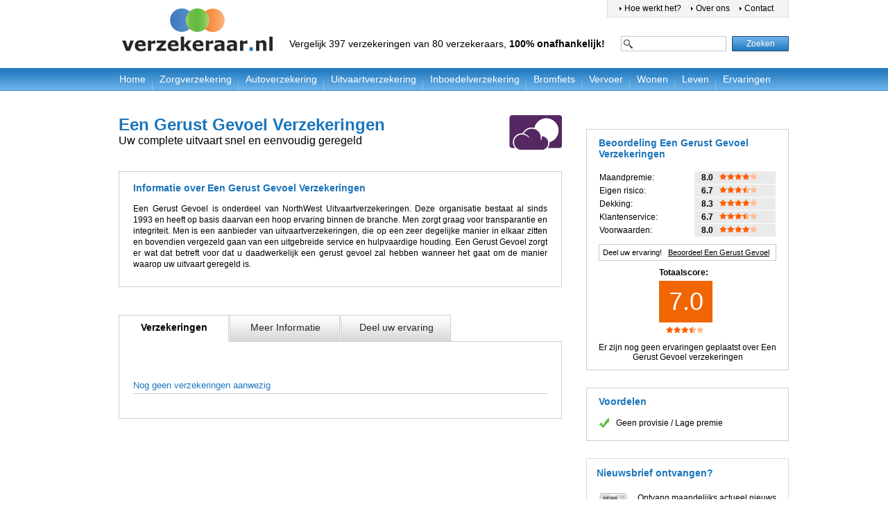

--- FILE ---
content_type: text/html; charset=utf-8;
request_url: https://www.verzekeraar.nl/een-gerust-gevoel-verzekeringen/
body_size: 5505
content:
<!DOCTYPE html PUBLIC "-//W3C//DTD XHTML 1.0 Strict//EN" "http://www.w3.org/TR/xhtml1/DTD/xhtml1-strict.dtd">
<html xmlns="http://www.w3.org/1999/xhtml" xml:lang="en">
<head>

	<title>Een Gerust Gevoel Verzekeringen</title>

	<meta http-equiv="content-type" content="text/html;charset=utf-8" />
    <meta http-equiv="imagetoolbar" content="no"/>

	<meta http-equiv="X-UA-Compatible" content="IE=edge,chrome=1"/>
    <meta name="description" content=" ✅ Een Gerust Gevoel Verzekeringen &#10003;&#10003; o.a. zorg en auto op Verzekeraar.nl! &#10003;&#10003; Vergelijk Een Gerust Gevoel met 100+ andere Verzekeraars o.a. OHRA, CZ en Achmea. ✅ " />

    	<meta name="robots" content="index, follow" />
    
	<meta name="google-site-verification" content="pPfaBEZLunap8P6CJOw0A7gOgERF-dxAe_w41nxbWwU" />
    <meta name="verification" content="3da7907b34fa856dab6d0245b184a886" />
	<meta name="msvalidate.01" content="589B72E1FCDFAC60458B2E688554E726" />
	<meta name="y_key" content="00f0199e83adaaa8" />
    <meta name="viewport" content="width=1024" />
    <link href="https://plus.google.com/111890396310958591100" rel="publisher" />
    <meta name="e9534ad4e8c5cbf" content="54b57f2a231a4fb392eaf95ba2e8b815" />

    <link rel="stylesheet" href="/system/view/css/global.php" type="text/css" />
    <link rel="stylesheet" href="/system/view/css/thickbox.css" type="text/css" />
    <link rel="stylesheet" href="/system/view/css/jquery.autocomplete.css" type="text/css" />
    <link rel="stylesheet" href="/system/view/css/dd.css" type="text/css" />

        
	<script src="/system/view/js/jquery.js" type="text/javascript"></script>
  	<script src="/system/view/js/jquery.autocomplete.js" type="text/javascript"></script>
    <script src="/system/view/js/verzekeraar.js" type="text/javascript"></script>
    <script src="/system/view/js/thickbox.js" type="text/javascript"></script>

	    
    	
    <link rel="shortcut icon" href="/favicon.ico" />
    <link media="only screen and (max-device-width: 480px)" href="/system/view/css/iphone.css" type="text/css" rel="stylesheet" />
    
        <link rel="canonical" href="https://www.verzekeraar.nl/een-gerust-gevoel-verzekeringen/" />
    
	<!--[if lte IE 6]>
        <script src="/system/view/js/pngfix.js" type="text/javascript"></script>
        <script src="/system/view/js/ie6.js" type="text/javascript"></script>
        <link rel="stylesheet" href="/system/view/css/ie6.css" type="text/css" />
	<![endif]-->

	<!--[if IE 7]>
        <link rel="stylesheet" href="/system/view/css/ie7.css" type="text/css" />
	<![endif]-->
    
	<!--[if IE 9]>
        <link rel="stylesheet" href="/system/view/css/ie9.css" type="text/css" />
	<![endif]-->


	<script src="/system/view/js/jquery.dd.js" type="text/javascript"></script>
        
    
</head>

<body id="body">
<!--  / wrapper \ -->
<div id="wrapper">


	<!--  / main container \ -->
	<div id="mainCntr">

		<!--  / header container \ -->
		        <div class="headerCntr2">

        <div class="top_header">
            
            <div class="toplinks">
             <ul>
              <li><a href="/hoe-werkt-het/" title="Hoe werkt Verzekeraar.nl?">Hoe werkt het?</a></li>
              <li><a href="/over-ons/" title="Over Verzekeraar.nl">Over ons</a></li>
              <li class="last"><a href="https://www.verzekeraar.nl/contact/?TB_iframe=true&amp;height=550&amp;width=750" class="thickbox" rel="nofollow" title="Contact Verzekeraar.nl">Contact</a></li>
             </ul>
            </div>
            
            <div style="padding-top:5px;">
            <div class="logo">
                <a href="https://www.verzekeraar.nl/" title="Verzekering"><img src="/system/view/images/header/logo.gif" alt="Verzekering" /></a>
            </div>
            

            			<div class="slogan">
                Vergelijk 397 verzekeringen van 80 verzekeraars, <b>100% onafhankelijk!</b>
            </div>
                        

 			           <div class="search_top">
             <form method="get" action="https://www.verzekeraar.nl/verzekering/" id="searchform" accept-charset="UTF8">
			  <p>
              <input type="text" name="query" class="textfield" value="" id="query"/>
              <input type="submit" value="Zoeken" class="button"/>
			  </p>
             </form>
            </div>
			            </div>
        </div>

        <div class="clear"></div>

					<!--  / menu box \ -->
			<div class="menuBox">

								<ul>
					<li  style="padding-left:1px"><a href="https://www.verzekeraar.nl/" title="Verzekeringen vergelijken"><span>Home</span></a></li>
                    
                    					<li ><a href="https://www.verzekeraar.nl/zorgverzekering-vergelijken/" title="Zorgverzekering vergelijken"><span>Zorgverzekering</span></a></li>				
                                        
					<li ><a href="https://www.verzekeraar.nl/autoverzekering-vergelijken/" title="Autoverzekering vergelijken"><span>Autoverzekering</span></a></li>			
					
					<li ><a href="https://www.verzekeraar.nl/uitvaartverzekering-vergelijken/" title="Uitvaartverzekering vergelijken"><span>Uitvaartverzekering</span></a></li>		
					
					<li ><a href="https://www.verzekeraar.nl/inboedelverzekering-vergelijken/" title="Inboedelverzekering vergelijken"><span>Inboedelverzekering</span></a></li>										

					<li ><a href="https://www.verzekeraar.nl/bromfietsverzekering-vergelijken/" title="Bromfietsverzekering vergelijken"><span>Bromfiets</span></a></li>										

					<li ><a href="https://www.verzekeraar.nl/vervoersverzekeringen/" title="Vervoersverzekeringen"><span>Vervoer</span></a></li>
										
					<li ><a href="https://www.verzekeraar.nl/woonverzekeringen/" title="Woonverzekeringen"><span>Wonen</span></a></li>
					
					<li ><a href="https://www.verzekeraar.nl/levensverzekeringen/" title="Levensverzekeringen"><span>Leven</span></a></li>
					
                    <li class="last"><a href="https://www.verzekeraar.nl/verzekering-ervaringen/" title="Verzekering ervaringen"><span>Ervaringen</span></a></li>
				</ul>
				
			</div>
			<!--  \ menu box / -->

			
    		
		</div>
		<!--  \ header container / -->
				
		<!--  / content container \ -->
		<div id="contentCntr">

            <!--  / center container \ -->
            <div id="centerCntr">

			<div class="left_product">

    <div class="compareBox" style="padding-bottom:25px;width:100%">


        <img src="https://www.verzekeraar.nl/system/view/images/content/logos/eengerustgevoel.png" style="float:right;" alt="Een Gerust Gevoel Verzekeringen" />  

        <h1>Een Gerust Gevoel Verzekeringen</h1>
        <h2>Uw complete uitvaart snel en eenvoudig geregeld</h2>
            
    </div> <!-- comparebox -->
    

                <!-- info -->
                <div class="content alt" style="margin:0px 0 30px 0;">
                
                 <b class="heading">Informatie over Een Gerust Gevoel Verzekeringen</b>
						<br/>
                       <p>
					   Een Gerust Gevoel is onderdeel van NorthWest Uitvaartverzekeringen. Deze organisatie bestaat al sinds 1993 en heeft op basis daarvan een hoop ervaring binnen de branche. Men zorgt graag voor transparantie en integriteit. Men is een aanbieder van uitvaartverzekeringen, die op een zeer degelijke manier in elkaar zitten en bovendien vergezeld gaan van een uitgebreide service en hulpvaardige houding. Een Gerust Gevoel zorgt er wat dat betreft voor dat u daadwerkelijk een gerust gevoel zal hebben wanneer het gaat om de manier waarop uw uitvaart geregeld is.
                       </p>
					   
                                       </div>
                  
     	 			<div class="clear"></div>
  				<div style="margin:-10px 0 20px 90px">
  				<!--
<div class="income type3">

<script async src="//pagead2.googlesyndication.com/pagead/js/adsbygoogle.js"></script>
<ins class="adsbygoogle"
     style="display:inline-block;width:468px;height:60px"
     data-ad-client="ca-pub-2402663399099403"
     data-ad-slot="8681476793"></ins>
<script>
(adsbygoogle = window.adsbygoogle || []).push({});
</script>

</div>
<div class="clear"></div>
-->  				</div>
                  
                  <div class="content_with_tabs">
                  
                      <div class="content_tabs">
                        <a href="https://www.verzekeraar.nl/een-gerust-gevoel-verzekeringen/" class="selected" title="Een Gerust Gevoel Verzekeringen">Verzekeringen</a>
                        <a href="https://www.verzekeraar.nl/een-gerust-gevoel-verzekeringen/over-een-gerust-gevoel/" title="Meer Informatie over Een Gerust Gevoel Verzekeringen">Meer Informatie</a>
                                                <a href="https://www.verzekeraar.nl/een-gerust-gevoel-verzekeringen/ervaring-toevoegen/" rel="nofollow" title="Deel uw ervaring over Een Gerust Gevoel Verzekeringen">Deel uw ervaring</a>
                      </div>

					  <div class="content">

									<span class="small_heading">Nog geen verzekeringen aanwezig</span>    
				
				</div> <!-- content -->
               
    			<div class="rvws_hold" style="width:639px;margin-top:25px">
			       		
				</div>

				</div> <!-- left -->
                
                </div> <!-- conten with tabs -->
                
                <div class="right_product">
					
	    	 		<div class="clear"></div>
	 				<div style="margin:-5px 0 20px 21px">
	 				<!--
<div class="income type4">

<script async src="//pagead2.googlesyndication.com/pagead/js/adsbygoogle.js"></script>
<ins class="adsbygoogle"
     style="display:inline-block;width:250px;height:250px"
     data-ad-client="ca-pub-2402663399099403"
     data-ad-slot="6646340394"></ins>
<script>
(adsbygoogle = window.adsbygoogle || []).push({});
</script>

</div>
<div class="clear"></div>
-->	 				</div>
                 
                 <div class="infoblock">
            
            <div itemscope itemtype="http://data-vocabulary.org/Review-aggregate">
               <b class="title">Beoordeling <span itemprop="itemreviewed">Een Gerust Gevoel Verzekeringen</span></b>
  
      <table cellspacing="1" cellpadding="0" class="rvwinfo small">
        <tr>
         <td class="label">Maandpremie:</td>
         <td class="focus">
         8.0 &nbsp;
            <img src="/system/view/images/content/stars/star8.png" alt=""/>
         </td>
        </tr>
        <tr>
         <td class="label">Eigen risico:</td>
         <td class="focus">
         6.7 &nbsp;
            <img src="/system/view/images/content/stars/star7.png" alt=""/>
         </td>
        </tr>
        <tr>
         <td class="label">Dekking:</td>
         <td class="focus">
			8.3 &nbsp;
            <img src="/system/view/images/content/stars/star8.png" alt=""/>
         </td>
        </tr>
        <tr>
         <td class="label">Klantenservice:</td>
         <td class="focus">
         6.7 &nbsp;
            <img src="/system/view/images/content/stars/star7.png" alt=""/>
         </td>
        </tr>
        <tr>
         <td class="label">Voorwaarden:</td>
         <td class="focus">
         8.0 &nbsp;
            <img src="/system/view/images/content/stars/star8.png" alt=""/>
         </td>
        </tr>
      </table>
      
      <span class="share_review">
       Deel uw ervaring! &nbsp;
       <a href="https://www.verzekeraar.nl/een-gerust-gevoel-verzekeringen/ervaring-toevoegen/" rel="nofollow" title="Schrijf uw ervaring over Een Gerust Gevoel">Beoordeel Een Gerust Gevoel</a>
      </span>
      
      <div itemprop="rating" itemscope itemtype="http://data-vocabulary.org/Rating">
      
      <div class="rating_total insurerpage">
			       <b>Totaalscore:</b>
       
			       	<span itemprop="average">7.0</span>
                    <meta itemprop="best" content="10"/>
                    <meta itemprop="worst" content="1"/>
                       <div class="clear"></div>
                        <img src="/system/view/images/content/stars/star7.png" alt="" />
		</div> <!-- rating -->

                      <div class="clear"></div>
                  
                                    <div class="numreviews">Er zijn nog geen ervaringen geplaatst over Een Gerust Gevoel verzekeringen</div>
                       </div> <!-- rating div -->

                    <meta itemprop="votes" content="0"/>

			</div> <!-- rate div -->
			    </div> <!-- infoblock -->
                 
  
				              <div class="infoblock">

				  <b class="title">Voordelen</b>

				  <ul class="adv">
									    <li>Geen provisie / Lage premie</li>
									  </ul>

				 </div> <!-- infoblock -->
				
								 
 				
<div class="newsletter" style="width:262px" id="newsletterblock">
 <b class="title">Nieuwsbrief ontvangen?</b>
 
 <div id="newsletter_content">
 <p>
     <img src="/system/view/images/content/details/newsletter.gif" alt=""/>
    Ontvang maandelijks actueel nieuws, tips om te besparen en aanbiedingen!
 </p>
 
    <p>
    <form action="" method="post" id="newsletter_form" accept-charset="UTF8">
      <input type="email" name="email_newsletter" id="email_newsletter"  class="field" />
      <input type="button" name="submit_newsletter" value="Aanmelden" onclick="statusEmail()" class="button" />
    </form>
	<br/>
	<span>U kunt zich te allen tijde met 1 klik afmelden van deze nieuwsbrief, wij versturen g&eacute;&eacute;n spam!</span>
    </p>
  </div>

</div>


<script type="text/javascript">
function statusEmail() {
	var reg = /^([A-Za-z0-9_\-\.])+\@([A-Za-z0-9_\-\.])+\.([A-Za-z]{2,4})$/;
	if (reg.test(document.getElementById('email_newsletter').value) === false) 
	{
		document.getElementById('email_newsletter').style.border = '1px solid red';
		return false;
	}	
	document.getElementById('email_newsletter').style.border = '1px solid green';
	
	var $formvalues = xajax.getFormValues('newsletter_form');
	
	document.getElementById('newsletter_content').innerHTML = '<center><br /><br /><img src="/system/view/images/misc/loadBar.gif" /><br /><br /><br />Uw inschrijving wordt verwerkt..</center>';
	
	xajax_subscribe($formvalues, 0, 0, 0, 81);
}
</script>
  
                                
               
                              
               <span class="splitter">&nbsp;</span>
               
                                
          </div> <!-- right -->

            </div>

		</div>
		<!--  \ content container / -->
		
		<div id="loading" style="display:none;">
			<div id="text">
			Een ogenblik geduld a.u.b.
			<br/>
			Wij zoeken voor u door onze site naar geschikte zoekresultaten!
			<br/><br/>
			<img src="/system/view/images/misc/loadBar.gif" id="loadingimage" style="width:220px;height:19px" alt=""/>
			</div>
		</div>		

	</div>
	<!--  \ main container / -->
    
    <div class="push"></div>

</div>
<!--  \ wrapper / -->


		<!--  / footer container \ -->
		<div id="footerCntr">
        
        <div class="address">
        	<img src="/system/view/images/content/pand.gif" class="pand" alt="Ons pand" />
            
       
            <b>Verzekeraar.nl</b> <br />
            Vergelijk, kies en bespaar <br />
            <a href="/contact/?TB_iframe=true&amp;height=550&amp;width=750" class="thickbox" rel="nofollow" title="Contact Verzekeraar.nl">Contact</a>
        

            
        </div>

        <div class="about">
        
         <b>Over Verzekeraar.nl: </b>
         
         <ul class="width">
          <li>
           <span class="contact">
            <a href="/verzekering-vragen/" title="FAQ">FAQ</a>
           </span>
          </li>
          <li>
           <span class="insurers"><a href="/verzekering-nieuws/" title="Nieuws">Nieuws</a></span>
          </li>
         </ul>
         
         <ul class="width">
          <li><span class="sitemap"><a href="/handige-links/" title="Handige Links">Handige Links</a></span></li>
          <li><span class="privacy"><a href="/voorwaarden/?TB_iframe=true&amp;height=550&amp;width=750" rel="nofollow" class="thickbox" title="Voorwaarden en privacy">Voorwaarden</a></span></li>

         </ul>
         
                 
        </div>
        
        <div class="stat">
            <b>Zij gingen u voor</b> <br />
            <p>Aantal vergelijkingen <br />door bezoekers in de <br />afgelopen 7 dagen:</p>
            
            <span class="numbers">14556</span>
    
        </div>
		
        <div class="logos">
        
	        <span>Vergelijk op Verzekeraar.nl o.a.:</span>
            
            <a href="/monuta-verzekeringen/" title="Monuta Verzekeringen"><img src="/system/view/images/content/logos/grey/monuta.jpg" alt="Monuta" /></a>
            <a href="/anwb-verzekeringen/" title="ANWB Verzekeringen"><img src="/system/view/images/content/logos/grey/anwb.png" alt="ANWB" /></a>
            <a href="/ohra-verzekeringen/" title="Ohra Verzekeringen"><img src="/system/view/images/content/logos/grey/ohralogo.png" alt="Ohra" /></a>
            <a href="/inshared-verzekeringen/" title="Inshared Verzekeringen"><img src="/system/view/images/content/logos/grey/inshared.gif" alt="Inshared" /></a>
            <a href="/centraal-beheer-achmea-verzekeringen/" title="Centraal Beheer Achmea Verzekeringen"><img src="/system/view/images/content/logos/grey/achmea.gif" alt="Centraal Beheer Achmea" /></a>
            <a href="/unive-verzekeringen/" title="Unive Verzekeringen"><img src="/system/view/images/content/logos/grey/unive.gif" alt="Unive" /></a>
            <a href="/hema-verzekeringen/" title="Hema Verzekeringen"><img src="/system/view/images/content/logos/grey/hema.gif" alt="Hema" /></a>
        				
                        			
        </div>

		</div>
		<!--  \ footer container / -->

        
		
		<script type="text/javascript">
		
		$().ready(function() {
			<!-- set autocomplete -->
$("#query").autocomplete("/system/controllers/search/autosuggest.php", {
		width: 240,
		matchContains: true,
		selectFirst: false,
		autoFill: false
	}).result(function(event, item) {
  $("#searchform").submit();
});	

			<!-- IE7 fix for outline --> 
			$("a").each(function() { $(this).attr("hideFocus", "true").css("outline", "none"); });
		
			<!-- check non empty search field -->
			$("#searchform").submit(function() {
				if ($("#query").val() == '') {
					window.alert('Vul een zoekwoord in waarop u wilt gaan zoeken!');						
					return false;
				}
				else
				{
					searchLoading();
				}
			});
		});		
		

	  var _gaq = _gaq || [];
	  _gaq.push(['_setAccount', 'UA-28874350-1']);
	  _gaq.push(['_trackPageview']);
	
	  (function() {
		var ga = document.createElement('script'); ga.type = 'text/javascript'; ga.async = true;
		ga.src = ('https:' == document.location.protocol ? 'https://ssl' : 'http://www') + '.google-analytics.com/ga.js';
		var s = document.getElementsByTagName('script')[0]; s.parentNode.insertBefore(ga, s);
	  })();
		
		</script>
		
        
        
			<script type="text/javascript">
            /* <![CDATA[ */
            var google_conversion_id = 1009996821;
            var google_conversion_label = "SXd7CJuGpQMQlajN4QM";
            var google_custom_params = window.google_tag_params;
            var google_remarketing_only = true;
            /* ]]> */
            </script>
            <script type="text/javascript" src="//www.googleadservices.com/pagead/conversion.js">
            </script>
            <noscript>
            <div style="display:inline;">
            <img height="1" width="1" style="border-style:none;" alt="" src="//googleads.g.doubleclick.net/pagead/viewthroughconversion/1009996821/?value=0&amp;label=SXd7CJuGpQMQlajN4QM&amp;guid=ON&amp;script=0"/>
            </div>
            </noscript>
		
        
    </body>
</html>

--- FILE ---
content_type: text/css;charset=UTF-8
request_url: https://www.verzekeraar.nl/system/view/css/global.php
body_size: 15783
content:
* { margin: 0px; padding: 0px; }html, body { font-family: Arial; font-size: 12px; color: #000; height: 100%;}input, select, textarea { font-family: Arial; font-size: 12px; color: #000; }body { background: #fff url('../images/misc/bg.jpg') repeat-x; }img { border: 0px; display: block; }a, input { outline: none; }label { cursor:pointer; }a.is_cheapest, span.is_cheapest, div.is_cheapest { background: url('../images/content/savings16.png') right no-repeat; display:inline-block; padding-right:20px; padding-top:2px; } div.is_cheapest { background-position:left; padding:0 0 0 20px; }a.is_bestreviewd, span.is_bestreviewd { background: url('../images/content/trophy16.png') right no-repeat; display:inline-block; padding-right:20px; }.avginfo { display:block; width:627px; padding:5px; font-size:11px; border:1px solid #dedede; margin:0 0 25px 0; }.avginfo img { display:inline; }tr.trcolor { background-color:#efefef; }.holder_middle { float:left; margin:0 20px 30px 20px; }.icoleftnews { float:left; margin:5px 10px 10px 0; }.newsimgright { float:right; margin:0 0 10px 10px;}.title_sub { float:left; font-size:12px; width:220px; padding:0; margin:0; }.icoholdnews1 { float:left; padding-top:0px; margin-top:0px; }.newstextholder { text-align:justify; }.newstextholder ul, .newstextholder ol { margin-left:30px;}b.headingsub { font-size:14px; color:#1b75bc;display:block;}div.link_color { color:#f16502; }.faqanswer { border:1px solid #ddd; padding:10px; margin-bottom:15px; line-height:17px; }.faqanswer.mrgl1 { margin-left:30px; }.faqanswer div.user1, .faqanswer div.user2, .faqblockuser, .faqblockuser2 { background: url('../images/content/users-balloons.png') -27px 0px no-repeat; width:60px; height:45px; float:left;}.faqanswer div.user2, .faqblockuser2 { background-position: -27px -45px; }.faqanswer div.faqcontent { float:left; width:500px; }.faqanswer span { font-size:11px; color:#999999; display:block; padding-top:10px; }.faqblockuser span, .faqblockuser2 span { margin:8px 0 0 22px; width:30px; text-align:center; float:left; }.faqblockuser span.count, .faqblockuser2 span.count { margin-top:2px;}.splitter { height:22px; width:100px; display:block; }.askhold { border:1px solid #d9d9d9; padding:10px; text-align:center; margin-top:15px; }.askhold.mod { background:none; border:none; float:right; font-size:11px; margin:-10px 0 0 0; }.askhold.marginbtm { margin-bottom:25px; }.askhold.write a { background: url('../images/content/write_review.png') left center no-repeat; }.askhold.ipad { text-align:left; margin-bottom:25px;}.askhold.ipad img { float:left; margin:0 10px 0 0; }.askhold a{ background: url('../images/content/FAQ-icon.png') left center no-repeat; padding:4px 0 4px 20px; color:#f16502;}.askhold a:hover { text-decoration:none; }.compareBox .askhold a:hover { color:#000; }.askhold.margin { margin-bottom:22px; }.columnfix { width:198px; }.fixtlogo1 { width:65px; display:inline-block; }.downbuttons { float:right; padding:15px 10px 0 0; }.left_product .content .downbuttons a { color:#ffffff; }.left_product .content .contactinfo a.biggreen { color:#fff; float:left; margin-left:25px; }.select_deselect { cursor:pointer; text-decoration:underline; font-size:11px; margin-bottom:8px;}.select_deselect:hover { text-decoration:none; }.commentonquick { font-size:11px; color:#676875; padding:8px 0 0 35px; float:left; width:270px; line-height:16px; }.homerating { font-size:11px; padding:15px 0 0 0; color:#fff; }.step_how { padding:15px; background-color:#fff; border:1px solid #cdd5fe; margin-bottom:15px; }.step_how h2.blue { font-size:18px; padding-top:3px; }.step_how span.ico { width:120px; float:left; }.step_how span.content { float:left; width:525px; }.consu { color:#1b75bc; font-size:14px; margin:30px 0 0 0; float:right; width:220px; }.consu span { font-size:25px; }p.contact_notice, div.contact_notice { padding:10px; font-size:13px; border:1px solid #ccc; background:#efefef; display:inline-block; }div.contact_notice b.title { font-size:14px; color:#1b75bc; }a.rsslink { background: url('../images/misc/rss16x16.gif') left no-repeat; padding-left:20px; color:#000; float:right; margin-top:10px; *margin-top:-20px; }a.rsslink:hover { text-decoration:none; }.noticenormal { background-color:#ffffaa; border:1px solid #ccc; padding:0px 10px 10px 10px; margin-bottom:15px; font-size:14px; text-align:center; }.noticenormal.alter { text-align:left; padding:10px 0 10px 10px; line-height:20px; width:630px; margin-bottom:30px; }.noticenormal.alter b.title { padding-top:10px; display:inline-block; }.noticenormal.alter img { float:left; margin-right:15px; }.noticenormal a { color:#f16502; }.noticenormal a:hover { text-decoration:none; }.noticenormal img { display:inline-block; }.noticenormal span { margin-top:10px; display:inline-block; padding:5px 0 5px 40px; }ul li.compactli { border-bottom:1px solid #cfcfcf; padding:3px 0; width:255px; float:left; }ul li.compactli img.compactico { display:inline; float:left; }.filteroptions ul li.compactli a { text-decoration:none; }.filteroptions ul li.compactli a span { float:left; padding-top:6px; width:auto; text-decoration:none; }.filteroptions ul li.compactli em.num { float:left; padding-left:7px; padding-top:6px; color:#1b75bc; font-style:normal; }.filteroptions ul li.compactli a span:hover { color:#f16502; }.top_compare_send { float:right; text-align:right; margin:40px -165px -20px 0; z-index:999; *width:290px; *margin-top:-20px; } .top_compare_send.green { border:1px solid green; padding:5px; }.top_compare_send a.link { background: url('../images/content/email.png') left no-repeat; padding:1px 0 1px 22px; color:#000; text-decoration:underline; cursor:pointer; }.top_compare_send a.link:hover { text-decoration:none; }.top_compare_send #mailme { float:left; }.top_compare_send .field { width:160px; border:1px solid #c7c7c7; padding:2px 0 2px 5px; margin:2px 10px 0 0; float:left; }.top_compare_send .button {margin: 0;padding:0;text-align:center;width: 82px;height: 22px;outline: none;color:#ffffff;text-decoration: none;background:url('../images/buttons/button1_blue.gif') no-repeat left top;cursor:pointer;border:none;}.top_compare_send .button:hover { background-position: 0px -22px; }.clear { clear: both; height: 0px; overflow: hidden; }.space1 { display:inline-block; width:17px; }.otherc { font-style:normal; color:#1b75bc; }#wrapper{min-height: 100%;height: auto !important;height: 100%;margin: 0 auto -185px;background: url('../images/footer/footer-strip.jpg') bottom repeat-x;}.push{height: 177px;}.headerholdcompare { float:left; width:600px; height:60px; }#mainCntr { margin: 0 auto; width: 966px; }#mainCntr { padding-bottom: 35px; margin: 0 auto; width: 938px; }.headerCntr, .headerCntr2 { position: relative; width: 966px; height: 180px; }.headerCntr2 { height:166px; }.headerCntr div.logo, .headerCntr2 div.logo { float:left; }.headerCntr.zorg, .headerCntr2.zorg { background:url('../images/header/zorgheader.gif') no-repeat 235px 2px; }.zorghead { float:left; padding:12px 0 0 112px; width:360px; }.zorghead span.title { font-size:14px; display:block; }.zorghead span.title b { font-size:18px; }.zorghead span.nums { padding:30px 20px 0 0; display:inline-block; float:left;}.zorghead a.button1 {margin: 0;padding:3px 0 0 0;text-align:center;width: 144px;height: 21px;outline: none;color:#ffffff;text-decoration: none;background:url('../images/buttons/button10_green.gif') no-repeat left top;cursor:pointer;border:none;display:inline-block;float:left;margin-top:25px;font-size:14px;}.zorghead a.button1:hover { background-position: 0px -24px; }.zorghead span.price { color:#fff; font-weight:bold; text-align:center; width:50px; float:right; font-size:14px; padding:17px 6px 0 0; }.adBox { padding: 37px 6px 0 0; width: 960px; height: 75px; overflow: hidden; }.adBox img { float: right; border: #02127a solid 1px; }.top_header { height:98px; float:left; width:966px; }.top_header .toplinks { display:inline-block; width:260px; height:24px; background-color:#f4f4f4; border:1px solid #dddddd; border-top:none; float:right;}.top_header .toplinks ul { list-style-type:none; padding:5px 0 0 17px; }.top_header .toplinks ul li { float:left; background:url('../images/content/details/arrow_small.gif') no-repeat left center; padding-left:7px; padding-right:14px; }.top_header .toplinks ul li.last { padding-right:0; }.top_header .toplinks a { color:#000; text-decoration:none; }.top_header .toplinks a:hover { text-decoration:underline; }.slogan { float:left; font-size:14px; padding:50px 0 0 15px; }.search_top { float:right; padding:25px 0 0 0; }.search_top .textfield { width:130px; border:1px solid #c7c7c7; background: url('../images/header/search_icon.gif') no-repeat left center; padding:3px 0 3px 20px; margin:2px 5px 0 0; }.search_top .button {margin: 0;padding:0;text-align:center;width: 82px;height: 22px;outline: none;color:#ffffff;text-decoration: none;background:url('../images/buttons/button1_blue.gif') no-repeat left top;cursor:pointer;border:none;}.search_top .button:hover { background-position: 0px -22px; }.sitenav { background-color:#f4f4f4; padding:6px 0 5px 12px; font-size:11px; border:1px solid #dddddd; border-top:none;}.sitenav a, .sitenav span { color:#000; background:url('../images/content/details/arrow_small.gif') no-repeat right center; padding-right:10px; margin-right:5px; }.sitenav a:hover { text-decoration:none; }.menuBox { overflow: hidden; width: 977px; height: 33px; }.menuBox ul { padding-left: 0px; list-style: none; }.menuBox li { padding: 0px 10px 0px 10px; display: inline; float: left; font-size: 14px; height: 33px; line-height: 33px; background: url('../images/menu/menu-sprtr.jpg') right top no-repeat; }.menuBox li a { color: #FFFFFF; text-decoration: none; display: block; float: left; height: 33px; line-height: 33px; }.menuBox li a:hover { color: #03080c; }.menuBox li.last { background: none; }.menuBox li.selected a { padding-left: 6px; background: url('../images/menu/active-left.jpg') no-repeat left center; }.menuBox li.selected a span { padding: 0px 13px 0px 7px; cursor: pointer; display: block; background: url('../images/menu/active-right.jpg') no-repeat right center; }.menuBox li.selectedg a { padding-left: 6px; background: url('../images/menu/active-left_green.jpg') no-repeat left center; }.menuBox li.selectedg a span { padding: 0px 13px 0px 7px; cursor: pointer; display: block; background: url('../images/menu/active-right_green.jpg') no-repeat right center; }.zoekenBox { padding: 8px 35px 0px 38px; width: 887px; height: 28px; background: url('../images/header/zoeken-bg.jpg') no-repeat; }.zoekenBox form fieldset { border: 0px; overflow: hidden; float: left; }.zoekenBox label { padding-right: 18px; line-height: 20px; font-size: 11px; display: block; float: left; }.zoekenBox select { margin-right: 11px; font-size: 12px; width: 228px; float: left; }.zoekenBox select.max { width: 132px; }.zoekenBox input.verg { width: 75px; height: 18px; font-size: 11px; color: #FFFFFF; cursor: pointer; float: left; border: #b66124 solid 1px; background: #f16502; }.zoekenBox input.verg:hover { background: #b66124; }.zoekenBox fieldset.zoeken { float: right; }.zoekenBox fieldset.zoeken label { padding-right: 11px; }.zoekenBox input.field { padding: 2px 10px; width: 125px; height: 14px; float: left; border: #f16502 solid 1px; background: #FFFFFF; }.zoekenBox input.submit { height: 20px; width: 28px; float: left; cursor: pointer; border: 0px; background: url('../images/header/search-button.jpg') no-repeat; }.headoption {background-color:#1c75bc; color:#fff;}.zoekenBox a { text-decoration:none; color:#1b75bc; }.zoekenBox a:hover { text-decoration:underline; }#contentCntr { padding-bottom: 30px; overflow: hidden; width: 966px; }#directCntr { padding-bottom: 50px; width: 966px; overflow: hidden; }.directBox { width: 505px; float: left; overflow: hidden; }.directBox h2 { width: 500px; height: 32px; text-align: center; color: #000000; font-size: 18px; line-height: 32px; font-weight: normal; background: url('../images/content/direct-bg.jpg') no-repeat; }.directBox ul { list-style: none; overflow: hidden; }.directBox li { padding: 8px 32px 8px 0px; width: 235px; float: left; }.directBox li a { color: #f16502; font-size: 16px; font-weight: bold; text-decoration: none; display: block; }.directBox li a:hover { color: #000000; }.directBox p { padding-top: 4px; font-size: 11px; }.directBox li.next { padding-right: 0px; }.directBox img { margin-top: 6px; }.workBox { width: 428px; float: right; background: url('../images/content/work-mid.jpg') repeat-y; }.workBox .top { width: 428px; background: url('../images/content/work-top.jpg') top left no-repeat; }.workBox .bottom { padding: 8px 25px 30px 17px; width: 386px; background: url('../images/content/work-bottom.jpg') bottom left no-repeat; }.workBox h2 { padding-bottom: 13px; color: #000; font-size: 18px; font-weight: normal; text-align: center; }.workBox ul { list-style: none; overflow: hidden; }.workBox li { padding: 7px 16px 6px 10px; width: 360px; float: left; background: #f1f1f1; }.workBox li span { display: block; float: left; line-height: 70px; width: 55px; font-family: 'Arial Black', Arial; font-size: 72px; font-weight: bold; color: #1c75bc; }.workBox li strong { font-weight: normal; color: #1c75bc; text-decoration: none; display: block; font-size: 18px; }.workBox p { padding-top: 12px; }.workBox li.next { padding-bottom: 15px; background: none; }.workBox li.next span { color: #62bb46; }.workBox li.next strong { color: #62bb46; }.workBox li.last span { color: #f16502; }.workBox li.last strong { color: #f16502; }#insuranceCntr { padding-bottom: 35px; width: 966px; overflow: hidden; }.transportBox { padding-right: 40px; width: 214px; float: left; }.transportBox h2 { padding-bottom: 12px; color: #1b75bc; font-size: 18px; font-weight: normal; }.transportBox ul { list-style: none; }.transportBox li { padding-left: 14px; line-height: 26px; font-size: 14px; border-bottom: #cfcfcf solid 1px; background: url('../images/content/transport-dot.jpg') left no-repeat; }.transportBox li a { color: #000000; text-decoration: none; }.transportBox li a:hover { color: #1b75bc; }.residentialBox { padding-right: 28px; width: 222px; float: left; }.residentialBox h2 { padding-bottom: 12px; color: #62bb46; font-size: 18px; font-weight: normal; }.residentialBox ul { list-style: none; }.residentialBox li { padding-left: 14px; line-height: 26px; font-size: 14px; border-bottom: #cfcfcf solid 1px; background: url('../images/content/residential-dot.jpg') left no-repeat; }.residentialBox li a { color: #000000; text-decoration: none; }.residentialBox li a:hover { color: #62bb46; }.lifeBox { padding-right: 28px; width: 214px; float: left; }.lifeBox h2 { padding-bottom: 12px; color: #f16502; font-size: 18px; font-weight: normal; }.lifeBox ul { list-style: none; }.lifeBox li { padding-left: 14px; line-height: 26px; font-size: 14px; border-bottom: #cfcfcf solid 1px; background: url('../images/content/life-dot.jpg') left no-repeat; }.lifeBox li a { color: #000000; text-decoration: none; }.lifeBox li a:hover { color: #f16502; }.otherBox { width: 220px; float: left; }.otherBox h2 { color: #9e9e9e; font-size: 18px; font-weight: normal; }.otherBox h3 { padding: 15px 0 10px 0; color: #9e9e9e; font-size: 14px; }.otherBox ul { list-style: none; }.otherBox li { padding-left: 14px; line-height: 26px; font-size: 14px; border-bottom: #cfcfcf solid 1px; background: url('../images/content/other-dot.jpg') left no-repeat; }.otherBox li a { color: #000000; text-decoration: none; }.otherBox li a:hover { color: #9e9e9e; }#logoCntr { padding-bottom: 35px; width: 965px; overflow: hidden; background: url('../images/content/logo-bg.jpg') no-repeat; }#logoCntr ul { padding: 12px 0px 27px 15px; width: 950px; list-style: none; overflow: hidden; }#logoCntr li { padding-right: 20px; float: left; }#logoCntr a.overview { padding-right: 15px; color: #f16502; text-decoration: none; background: url('../images/content/overview-arrow.gif') right no-repeat; }#logoCntr a:hover { text-decoration: underline; }#nieuweCntr { padding: 0 4px 15px 0; width: 962px; overflow: hidden; }.experiencesBox { width: 516px; overflow: hidden; float: left; }.experiencesBox h2 { padding-bottom: 15px; font-size: 18px; font-weight: normal; }.experiencesBox .payment { padding: 10px; background: #f1f1f1; }.experiencesBox a.extra { padding-left: 20px; color: #1b75bc; font-size: 13px; font-weight: bold; text-decoration: none; background: url('../images/content/nieuwe-arrow.png') left no-repeat; }.experiencesBox p a { color: #000; font-weight: bold; text-decoration: none; }.experiencesBox p a:hover { text-decoration: underline; }.experiencesBox p.star { float: right; width: 102px; }.experiencesBox img { float: left; margin-right: 2px; }.experiencesBox p span { float: left; font-weight: bold; }.experiencesBox p.text { padding: 5px 0px 15px 0px; color: #333333; }.experiencesBox a.lees { padding-right: 12px; color: #1b75bc; text-decoration: none; background: url('../images/content/lees-arrow.jpg') right no-repeat; }.experiencesBox h3 { padding-bottom: 4px; font-weight: bold; font-size: 14px; color: #1b75bc; }.experiencesBox ul { padding-bottom: 10px; list-style: none; overflow: hidden; }.experiencesBox li { line-height: 20px; overflow: hidden; }.experiencesBox li a { padding-left: 20px; color: #1b75bc; font-size: 14px; font-weight: normal; text-decoration: none; background: url('../images/content/nieuwe-arrow.png') left no-repeat; }.experiencesBox li p { float: right; width: 102px; }.experiencesBox li span { padding-left: 2px; margin-top: -5px; float: left; font-weight: bold; }.experiencesBox a.meer { padding-right: 15px; color: #f16502; text-decoration: none; background: url('../images/content/overview-arrow.gif') right no-repeat; }.experiencesBox a:hover { text-decoration: underline; }.top5Box { width: 410px; float: right; }.top5Box h2 { padding-bottom: 16px; font-size: 18px; font-weight: normal; }.top5Box ul { list-style: none; overflow: hidden; }.top5Box li { padding-left: 5px; float: left; width: 405px; overflow: hidden; line-height: 37px; background: #f1f1f1; }.top5Box li.next { line-height: 43px; background: none; }.top5Box li span { display: block; color: #1b75bc; font-size: 21px; float: left; width: 21px; }.top5Box li span.price { padding-left: 4px; font-size: 12px; width: 89px; color: #333333; }.top5Box li img { margin-top: 6px; }.top5Box li a { display: block; float: left; color: #333333; text-decoration: none; font-weight: bold; }.top5Box li a:hover { text-decoration: underline; }.top5Box ul.links li { padding: 0 12px 0px 10px; float: left; width: auto; background: url('../images/content/overview-arrow.gif') right no-repeat; }.top5Box ul.links li.first { padding-left: 0px; }.top5Box ul.links li a { color: #f16502; text-decoration: none; font-weight: normal; }.top5Box ul.links li a:hover { text-decoration: underline; }#leftCntr { float: left; width: 242px; }.healthBox { padding-bottom: 36px; width: 214px; }.healthBox h2 { padding-bottom: 15px; color: #f16502; font-size: 18px; font-weight: normal; }.healthBox img { margin-bottom: 15px; }.healthBox ul { list-style: none; }.healthBox li { padding-left: 13px; font-size: 14px; line-height: 25px; border-bottom: #cfcfcf solid 1px; background: url('../images/content/health-dot.jpg') left no-repeat; }.healthBox li a { color: #000000; text-decoration: none; }.healthBox li a:hover { color: #f16502; }.healthBox li.selected a { font-weight: bold; }.advertBox { padding-bottom: 25px; width: 242px; overflow: hidden; }.advertBox img { border: #7d7d7d solid 1px; }#centerCntr { width: 966px; overflow: hidden;}.compareBox { padding-bottom: 10px; width: 960px; overflow: hidden;}.compareBox.pro h1 { padding-top:8px; display:inline-block; }.compareBox.pro img { float:left; margin-right:10px; }.compareBox.smallmid { width:663px; padding:0 25px 0 0; float:left; }.compareBox h1 {color: #1b75bc; font-size: 24px; display:inline;}.compareBox h1 span {font-size: 12px; color:black; font-weight:normal;}.compareBox h1 a { text-decoration: none; color: #1b75bc; }.compareBox h1 a:hover { text-decoration: underline; }.compareBox h2 { padding-bottom: 10px; font-weight: normal; color: #000000; font-size: 16px; }.compareBox h2.subtitle { padding-top:5px; padding-bottom:15px; font-size:14px; }.compareBox a.selectie { padding-left: 14px; color: #f16502; text-decoration: none; display: block; float: right; background: url('../images/content/back-arrow.jpg') left no-repeat; }.compareBox a.selectie:hover { text-decoration: underline; }.left_compare { width:151px; float:right; margin-top:44px; }.left_compare.rightsmall { width:270px; float:right; }.left_compare .icon { margin:0 auto; }.currentfilters { padding:11px; border:1px solid #cbcbcb; margin-top:20px; }.currentfilters b.title { font-size:14px; color:#1b75bc; padding-bottom:9px; display:block; }.currentfilters ul { list-style-type:none; }.currentfilters ul li { border-bottom:1px dotted #ccc; padding:4px 0; float:left;}.currentfilters ul li.last { border-bottom:none; }.currentfilters span { display:block;}.currentfilters span b { width:118px; float:left; display:block; }.currentfilters span img { display:inline; float:left; padding-top:4px;}.filteroptions { padding:11px; border:1px solid #cbcbcb; margin-top:20px; }.filteroptions b.title { font-size:14px; color:#1b75bc; padding-bottom:17px; display:block; }.filteroptions span.sub { font-weight:bold; padding-bottom:2px; border-bottom:1px solid #666; display:block; margin-bottom:7px; background: url('../images/content/details/arrow_small_down.gif') left no-repeat; padding-left:8px; cursor:pointer;}.filteroptions span.sub.side { background: url('../images/content/details/arrow_small.gif') left no-repeat; }.filteroptions ul { padding-bottom:15px; float:left;}.filteroptions ul.nolist { list-style-type:none; }.filteroptions ul li { display:block; padding-bottom:2px; list-style-type:none;}.filteroptions ul.nolist li { padding-bottom:0px; float:left;}.filteroptions ul li input { float:left;}.filteroptions ul li label { width:105px; margin-left:5px; float:left; margin-bottom:2px;}.filteroptions ul li label:hover { color:#1b75bc; }.filteroptions ul li span { color:#000; width:127px; display:block; text-decoration:underline; cursor:pointer; }.filteroptions ul li span:hover { text-decoration:none; }.filteroptions ul li span.active { background-color:#dadada; text-decoration:none; }.right_compare { float:left; width:786px; }.right_compare .icon { float:left; width:100px; }.right_compare h1, .right_compare h1 a { color: #1b75bc; font-size: 24px; text-decoration:none; }.right_compare h1 a:hover { text-decoration:underline; }.right_compare h2 { font-size:14px; }.right_compare .holder { padding:20px 0; background: url('../images/content/dots2.gif') 7px 0px repeat-y; float:left; margin-top:-10px;}.right_compare .top { margin-top:33px; background: url('../images/content/dots_top.gif') 7px 10px no-repeat; height:20px; width:155px; float:left; }.right_compare .text { float:left; margin-top:-20px; margin-left:40px; }.right_compare .text span { font-size:18px; }.right_compare .bottom { background: url('../images/content/dots_bottom.gif') 7px 0px no-repeat; height:20px; float:left; }.paging { float:right; }.paging span.normal { color:#000; background:none; border:none; }.paging.middle { margin-top:15px;}.paging a, .paging b { padding:4px; border:1px solid #cbcbcb; text-decoration:none; color:#000; float:left; margin-right:3px; }.paging b { border-color:#f16502; background-color:#f16502; color:#fff; font-weight:normal; }.paging a:hover { border-color:#f16502; }.paging a.next { margin-left:25px; }.paging a.prev { margin-right:25px; }.paging span { padding:4px; border:1px solid #f16502; text-decoration:none; color:#fff; background-color:#f16502; float:left; margin-right:3px; }.left_product .content .paging a { color:#000; }.right_compare .button, .right_compare .button_dis {margin: 0;padding:0;text-align:center;width: 110px;height: 22px;outline: none;color:#ffffff;text-decoration: none;background:url('../images/buttons/button4_blue.gif') no-repeat left top;cursor:pointer;border:none;display:block;margin-left:20px;font-size:13px;float:left;padding-bottom: 1px;}.right_compare .button:hover { background-position: 0px -22px; }.right_compare .button_dis { background:url('../images/buttons/button4_grey.gif') no-repeat left top; cursor:auto; }table.comparebig input { cursor:pointer; }table.comparebig td.head { background-color:#7c7c7c; padding:4px 0 3px 10px; }table.comparebig td.nocolor { background:none;}table.comparebig td.active { background-color:#444444; }table.comparebig td.head span { color:#fff; cursor:pointer; text-decoration:underline; }table.comparebig td.head span:hover { text-decoration:none; }table.comparebig td.active span { background: url('../images/content/details/sortbutton.png') right center no-repeat; padding-right:10px; }table.comparebig td.c1 { height:48px; background-color:#1b75bc; font-size:24px; color:#fff; text-align:center; }table.comparebig td.c2 { height:48px; background-color:#55a6e6; font-size:24px; color:#fff; text-align:center; }table.comparebig td.c3 { height:48px; background-color:#91cbf9; font-size:24px; color:#fff; text-align:center; }table.comparebig td.spotlight { height:48px; padding-left:10px; background-color:#eceffe; }table.comparebig td.highlight { height:48px; padding-left:10px; background-color:#ffff99; }table.comparebig td.blanc { height:48px; padding-left:10px; background-color:#fff; }table.comparebig td.noresult { background:none; margin:20px; font-size:14px;color:#1b75bc;height:100px;text-align:center; font-weight:bold;}table.comparebig td.grey { height:48px; padding-left:10px; background-color:#f4f4f4; }table.comparebig td img { display:inline; }table.comparebig td a.link1 { color:#f16502; font-size:14px; }table.comparebig td a.link1:hover { text-decoration:none; }table.comparebig td a.link2 { color:#000; font-size:11px; }table.comparebig td a.link2:hover { text-decoration:none; }table.comparebig td.big1 { font-size:16px; font-weight:bold; }table.comparebig .comparescore { font-size:11px; display:inline; margin-left:5px; }table.comparebig .comparescore span { font-size:12px; }table.comparebig .comparelinkmoreinfo { margin-left:25px;margin-top:2px;font-size:11px}table.comparebig td a.button1, .btnfwrd {margin: 0;padding:4px 0 0 0;text-align:center;width: 133px;height: 20px;outline: none;color:#ffffff;text-decoration: none;background:url('../images/buttons/button9_green.gif') no-repeat left top;cursor:pointer;border:none;display:block;}table.comparebig td a.button1:hover, .btnfwrd:hover { background-position: 0px -24px; }table.comparebig span.cheapest_ico { background: url('../images/content/savings24.png') right no-repeat; padding:4px 28px 2px 0; display:inline-block; }table.comparebig div.bestreviewed_ico { background: url('../images/content/trophy24.png') right no-repeat; width:108px; display:inline-block; }.normalpage_left { width:598px; float:left; border:1px solid #cecece; padding:10px 18px 10px 18px; margin-top:5px; }.normalpage_left h1 { color: #1b75bc; font-size: 24px; }.normalpage_left h2 { font-size:14px; }.normalpage_left p { padding:5px 0 15px 0; }.normalpage_left ul { padding-left:30px; padding-bottom:15px; }.normalpage_left ul li { color:#1b75bc; }.normalpage_left ul li span { color:#000; }.left_review { width:570px; float:left; border:1px solid #cecece; padding:10px 18px 10px 18px; margin-top:5px; }.left_review.right_review { float:right; width:680px; margin-top:0; }.review_smaller { width:586px; }.review_smaller h2.normal { font-weight:normal; }.left_review h1 { color: #1b75bc; font-size: 24px; }.left_review h2 { font-size:14px; }.left_review h2.blue { color:#1b75bc; }.left_review p { padding:15px 0; }.left_review p.review { padding-top:0px; line-height:17px; word-wrap:break-word}.left_review b.title { font-size:14px; color:#1b75bc; display:block; padding-bottom:10px;}.left_review a { color:#f16502; }.left_review a:hover { text-decoration:none; }table.rvwinfo .label { width:130px; padding:2px 0; }table.rvwinfo.small .label { width:140px; }table.rvwinfo .focus { background-color:#eaeaea; width:185px; padding:2px 0 2px 10px; font-weight:bold; word-wrap:break-word;}table.rvwinfo.small .focus { width:110px; }table.rvwinfo .focus img { display:inline;}.infohold1 { padding:25px 0 15px 0; float:left; width:100%; display:block;}.infohold1 table { float:left; }.infohold1 img { float:left; padding-left:35px; }.infohold2 { padding-top:15px; float:left; width:100%; display:block;}.infohold2 table { float:left; }.rating_total { float:left; width:100px; padding-left:35px; }.rating_total.insurerpage { padding-left:87px; }.rating_total b { display:block; }.rating_total span { font-size:36px; color:#fff; background-color:#f16502; padding:9px 0px; width:77px; float:left; text-align:center; margin:5px 0;}.rating_total img { display:inline; margin-left:10px}.numreviews { width:100%;margin-top:10px;text-align:center;display:block}.numreviews a { color:#f16502;text-decoration:underline}.numreviews a:hover { text-decoration:none}table.form td { padding:7px 5px; border-bottom:1px solid #ccc; }table.form span.small { font-size:11px; }table.form td.label { font-weight:bold; width:140px; }table.form td.labelnoborder { font-weight:bold; width:140px;border-bottom:none; }table.form td.labelnoborder.smaller { width:125px; }table.form td.noborder { border-bottom:none; }table.form td.scoring { border-bottom:none; }table.form td.scoring:nth-of-type(n+2) { text-align: center; }table.form td.head, .headingbg { background-color:#eceffe; font-size:14px; font-weight:bold; color:#1b75bc; border-bottom:none; }table.form .select1 { width:350px; }table.form .select2 { width:130px;}table.form textarea { width:375px; height:150px; }table.form .field { width:100%; }table.form .field.wrong { border:1px solid #f16502; }table.form .checkwrong { outline: 1px solid #f16502; }table.form .wrongtext { color: #f16502; }table.form .button {margin: 0;padding:0;text-align:center;width: 187px;height: 34px;outline: none;color:#ffffff;font-size:13px;float:left;text-decoration: none;background:url('../images/buttons/button2_blue.gif') no-repeat left top;cursor:pointer;border:none;}table.form .button:hover { background-position: 0px -34px; }table.form a { color:#f16502; }table.form a:hover { text-decoration:none; }.buttonreviewadd {margin: 0;padding:0;text-align:center;width: 187px;height: 34px;outline: none;color:#ffffff;font-size:13px;float:left;text-decoration: none;background:url('../images/buttons/button2_blue.gif') no-repeat left top;cursor:pointer;border:none;}.buttonreviewadd:hover { background-position: 0px -34px; }.left_product { width:640px; float:left; }.left_product.big { width:970px; }.left_product .back_to_compare {margin-bottom:20px; padding:10px; font-weight:bold;font-size:13px; float:left; border:1px solid #ccc;}.left_product .back_to_compare .button {padding:5px 0 5px 30px;background:url('../images/content/go-back.png') no-repeat left center; color:#f16502;}.left_product .back_to_compare .button:hover { text-decoration:none; }.left_product .top { padding:10px 0 30px 0; }.left_product .top b.big { font-size:18px; }.left_product .top img.logo { float:right; padding-top:10px; border:0}.left_product .top ul { list-style-type:none; font-size:14px; width:480px; float:left; }.left_product .top ul li { padding:3px 0; border-bottom:1px solid #eaeaea; }.left_product .top ul li img { display:inline; }.left_product .top ul li a {font-size:11px; text-decoration:underline; color:#000;}.left_product .top ul li a:hover { text-decoration:none; }.left_product .top ul li span {width:118px; float:left;}.left_product .top ul li em { font-style:normal; }.left_product .top ul li .linkstop {display:inline;font-size:13px;}.left_product .top ul li .reviews {display:inline;font-size:11px;}.left_product .top ul li .linkstop a {display:inline;font-size:13px; text-decoration:none;}.left_product .top ul li .linkstop a:hover {display:inline;font-size:13px; text-decoration:underline; }.left_product .top .calls { background-color:#eceffe; padding:10px 12px; margin-top:25px; margin-bottom:30px; float:left; display:block; width:616px;}.left_product .top .calls a.send { color:#f16502; background: url('../images/content/details/send_email.png') left no-repeat; padding-left:25px; margin:10px 0 0 25px; float:left;}.left_product .top .calls a.send:hover { text-decoration:none; }#selector {background: url('../images/content/details/send_email.png') no-repeat scroll top left;width: 16px;height: 16px;}.left_product .top a.button, a.biggreen, a.bigblue, .left_product .top a.button2 {margin: 0;padding:8px 0 0 0;text-align:center;width: 181px;height: 26px;float:right;font-size:13px;outline: none;color:#ffffff;text-decoration: none;background:url('../images/buttons/button3_green.gif') no-repeat left top;cursor:pointer;border:none;}.left_product .top a.button2, a.bigblue { background:url('../images/buttons/button2_blue.gif') no-repeat left top; margin-right:10px; width: 190px;}.left_product .top a.button:hover, a.biggreen:hover, a.bigblue:hover, .left_product .top a.button2:hover { background-position: 0px -34px; }.left_product .top2 { padding-bottom:35px; float:left; width:100%; }.left_product .top2 .left { float:left; padding-bottom:10px;text-align:justify}.left_product .top2 .left img { padding-right:12px; padding-bottom:12px} .left_product .top2 .right { float:left; padding:10px; background:#eceffe; width:619px;}.left_product .top2 .right b.title, .left_product .top2 .right span.title { font-size:14px; color:#1b75bc; }.left_product .top2 .right table { margin-top:13px; float:left; }.left_product .top2 .right input.button{margin: 17px 0 0 159px;padding:0px 0 0 0;text-align:center;width: 257px;height: 34px;font-size:13px;outline: none;color:#ffffff;text-decoration: none;background:url('../images/buttons/button6_green.gif') no-repeat left top;cursor:pointer;border:none;}.left_product .top2 .right input.button:hover { background-position: 0px -34px; }.left_product .top2 .right table td { padding-bottom:4px; }.left_product .top2 .right table td.label { width:175px;}.left_product .top2 .right table select { width:140px; }.left_product .top2 h1 { color: #1b75bc; font-size: 24px; padding-bottom:15px; }.left_product .top2 h1 span {font-size: 12px; color:black; font-weight:normal;}.left_product .top2 p img { float:left; padding-right:10px; }.left_product .content_with_tabs { padding:38px 0 30px 0; float:left; display:block; position:relative; width:643px; }.left_product.big .content_with_tabs { width:970px; }.left_product input.button{float:left;margin: 15px 0 0 170px;padding:0px 0 0 0;text-align:center;width: 257px;height: 34px;font-size:13px;outline: none;color:#ffffff;text-decoration: none;background:url('../images/buttons/button6_green.gif') no-repeat left top;cursor:pointer;border:none;}.left_product input.button:hover { background-position: 0px -34px; }.left_product .content_tabs { width:643px; position:absolute; top:0px; left:0; z-index:10; }.left_product .content_with_tabs #tab2 {display:none;}.left_product .content_with_tabs #tab3 {display:none}.left_product .content_with_tabs #tab4 {display:none}.left_product .content_tabs a {margin:0px;padding-top: 10px;width: 160px;text-align:center;height: 29px;display: block;outline: none;color:#2B2929;background-position: left top;background-repeat: no-repeat;text-decoration: none;background-image:url('../images/buttons/tab1_grey.gif');cursor:pointer;float:left;font-size:14px;}.left_product .content_tabs a:hover { background-position: 0px -39px; color:#333333; }.left_product .content_tabs a.selected { background-image:url('../images/buttons/tab1_blanc.gif'); font-weight:bold; color:#000; }.left_product .content_tabs a.selected:hover { background-position:0px 0px; color:#000; }.left_product .content, .content_standalone { width:597px; float:left; border:1px solid #cecece; padding:35px 20px; display:block; z-index:1;}.content_standalone { width:582px; padding:20px; margin-top:30px; }.left_product .content.onetab { line-height:20px;text-align:justify; display:inline; padding-top:15px; padding-bottom:15px; margin-top:25px; }.left_product .content img.icoright { float:right; margin:0 0 25px 25px; }.left_product .content.alt { padding:15px 20px 0px 20px; margin-top:28px; }.left_product .content.alt a.biggreen { color:#fff; float:right; }.left_product .content h1 { color:#1b75bc; font-size:18px; }.left_product.big .content { width:923px; }.left_product .content span.smalllogo { float:left; width:70px; }.left_product .content b.heading, .content_standalone b.heading { font-size:14px; color:#1b75bc;display:block;}.content_standalone b.heading { padding-bottom:20px; }.content_standalone a { color:#f16502; }.content_standalone a:hover { text-decoration:none; }.left_product .content b.heading a { color:#1b75bc; text-decoration:none}.left_product .content b.heading a:hover { text-decoration:underline}.left_product .content b.heading span.headextra { font-size:12px; color:#000; font-weight:normal; }.left_product .content b.heading span.headextra a { color:#000; text-decoration:underline; }.left_product .content b.heading span.headextra a:hover { text-decoration:none; }.left_product .content a {color:#f16502}.left_product .content a:hover { text-decoration:none}.left_product .content p { text-align:justify;margin-bottom:10px}.left_product .content p ul { padding: 0px; padding-left:20px; margin:0}.left_product .content p ul li { padding: 0px; margin:0}.left_product .content span.small_heading { font-size:13px; color:#1b75bc; display:block; width:100%; padding:20px 0 4px 0; border-bottom:1px solid #ccc; clear:both; }.left_product .content ul { padding: 0px; padding-left:20px;}.rvws_hold { float:left; width:680px; }.rvws_hold a.link1 { color:#f16502; }.rvws_hold a.link1:hover { text-decoration:none; }.rvws_hold h1 a { text-decoration:none; color:#1b75bc;}.rvws_hold h1 a:hover { text-decoration:underline }.rvws_hold h1 a.link { color:#1b75bc; }.rvws_hold .rvw { width:100%; border:1px solid #ccc; margin-bottom:15px; }.rvws_hold .rvw.nobtm { margin-bottom:0px;}.descfaq { border:1px solid #ccc; width:100%; margin-bottom:15px; border-top:none;}.descfaq .inner { padding:10px; }.descfaq .answer1h { border:1px solid #ccc; padding:10px; display:block; margin-bottom:5px;}.descfaq .answer1h em { font-size:11px; font-style:normal; color:#777; display:block; padding-top:5px; }.descfaq a { color:#f16502; }.descfaq a:hover { text-decoration:none; }.descfaq b.low1 { padding-bottom:4px; margin-left:30px; display:block;}.rvws_hold .rvw .top { padding:7px; background-color:#eaeaea; word-wrap:break-word;}.rvws_hold .rvw .top a, .rvws_hold .rvw .top span.title{ font-size:14px; color:#f16502; display:block; padding-bottom:5px;}.rvws_hold .rvw .top span.title1 { font-size:14px; color:#1b75bc; display:block; padding-bottom:5px;}.rvws_hold .rvw .top a:hover{ text-decoration:none;}.rvws_hold .rvw .top a.linkanswer { font-size:12px; margin:10px 0 0 60px; }.rvws_hold .rvw .top img { display:inline; }.rvws_hold .rvw .top .questiontop { width:59px; height:35px; background-color:#1b75bc; border:1px solid #39679f; padding:3px; text-align:center; float:left; color:#fff; margin-right:10px; font-size:11px; }.rvws_hold .rvw .top .questiontop b { font-size:17px; }.rvws_hold .rvw a.logo, .rvws_hold .rvw span.logo, .rvw span.logo_right { float:left; width:65px; height:33px; }.rvw span.logo_right { float:right; }.rvws_hold .rvw .bottom { padding:7px 7px 0 7px; word-wrap:break-word;}.rvws_hold .rvw .bottom a{ color:#1b75bc; padding-bottom:5px;text-decoration:underline;}.rvws_hold .rvw .bottom a:hover{ text-decoration:none;}.rvws_hold .rvw .bottom span{ font-size:11px; color:#1b75bc; padding-bottom:5px; display:block; }.rvws_hold .rvw .bottom p {padding-bottom:5px}.rvws_hold .rvw .bottom p a {font-size:11px;text-decoration:none}.rvws_hold .rvw .bottom p a:hover {text-decoration:underline}.left_product .content .text { float:left; width:640px; text-align:justify}.left_product .content .text a { color:#f16502; }.left_product .content .text a:hover { text-decoration:none;}.left_product .content p { padding-bottom:14px; line-height:16px; }.left_product .content .contactinfo { width:227px; padding:10px; border:1px solid #ccc; line-height:16px; float:left; margin-right:25px; text-align:left;}.left_product .content .contactinfo a { color:#f16502; }.left_product .content .contactinfo a:hover { text-decoration:none; }.left_product .content .contactinfo img.logo { padding:15px 0; }.left_product .content .contactinfo span.logo { padding:15px 0; }.content .contactinfo span.phone { background:url('../images/content/details/phone.jpg') no-repeat left center; padding-left:25px; }.content .contactinfo span.fax { background:url('../images/content/details/fax.jpg') no-repeat left center; padding-left:25px; }.content .contactinfo span.email { background:url('../images/content/details/mail.png') no-repeat left center; padding-left:25px; }.content .contactinfo span.website { background:url('../images/content/details/website.png') no-repeat left center; padding-left:25px; }.left_product .content .contactinfo ul li {margin-bottom:5px;}.left_product .content .lefthold { float:left; margin-right:25px; width:218px; }.left_product .content .review_ad { width:208px; background-color:#efefef; padding:7px; border:1px solid #ccc; border-bottom:none; float:left; }.left_product .content .review_ad span.color{ color:#1b75bc; display:block; }.left_product .content .review_ad ul { color:#1b75bc; font-size:11px; padding-left:13px; padding-top:13px; }.left_product .content .review_ad ul li { padding-bottom:5px; }.left_product .content .review_ad ul li span{ color:#000; }.left_product .content a.review_but {float:left;padding-top:8px;text-align:center;width: 224px;height: 26px;outline: none;color:#ffffff;font-size:13px;display:block;text-decoration: none;background:url('../images/buttons/button7_green.gif') no-repeat left top;cursor:pointer;}.left_product .content a.review_but:hover { background-position: 0px -34px; }.left_product .content .score_block { width:208px; padding:7px; border:1px solid #ccc; float:left; margin-top:20px; }.left_product .content .score_block span.figure { font-size:36px; color:#fff; background-color:#f16502; padding:9px 0px; width:77px; float:right; text-align:center; margin-bottom:25px;}.left_product .content .score_block p.scoretxt { float:left; padding-top:15px; }.left_product .content .score_block span.ico { float:left; width:40px; height:42px; }.left_product .content .score_block .rate img { display:inline; }.left_product .content .score_block .rate span.grey { color:#807f7f; font-size:11px; }.left_product .content .score_block .rate { padding-top:13px; }.left_product .content .score_block .rate a{color:#f16502;}.left_product .content .score_block .rate a:hover{ text-decoration:none;}.left_product .content .insurance_block { width:188px; float:left; height:115px; padding:15px 0 25px 0; }.left_product .content .insurance_block a{ color:#f16502; }.left_product .content .insurance_block a:hover{ text-decoration:none;}.left_product .content table.info { padding-top:16px;}.left_product .content table.info img { display:inline; }.left_product .content table.info .label { width:200px; padding:5px 0; vertical-align:top;}.left_product .content table.info .focus { background-color:#eaeaea; width:370px; padding:2px 0 2px 15px; word-wrap:break-word;}.left_product .content table.info .focus ul { padding:0; margin: 0 0 0 13px;}.left_product .content table.info .nofocus { background-color:#FFF; width:370px; padding:2px 0 2px 15px; word-wrap:break-word;}.left_product .content table.info .nofocus ul { padding:0; margin: 0 0 0 13px;}.left_product .content table.overview { margin-top:12px; margin-bottom:25px; }.left_product .content table.overview a { color:#f16502; }.left_product .content table.overview a:hover { text-decoration:none; }.left_product .content table.overview td.first { padding-top:8px; }.left_product .content table.overview td.label { background-color:#eaeaea; }.left_product .content table.overview td { padding-left:10px; padding-top:5px; padding-bottom:5px;}.left_product .content table.overview td.l1 { width:275px; font-weight:bold}.left_product .content table.overview td.l2 { width:170px; font-weight:bold}.left_product .content table.overview td.l3 { width:140px; font-weight:bold;}.left_product .content .holder1, .left_product .content .holder2 { width:285px; float:left; padding-top:30px;}.left_product .content .holder2 { float:right; }.left_product .content ul.check { list-style-type:none; padding-top:16px; margin:0}.left_product .content ul.check li { background: url('../images/content/right-icon.jpg') top left no-repeat; padding-left:25px; margin-bottom:7px;}.left_product .content ul.cross li { background: url('../images/content/cross-icon.jpg') top left no-repeat; }.share_review { font-size:11px; padding:5px; margin:10px 0; border:1px solid #ccc; display:block; }.share_review a { color:#000; }.share_review a:hover { text-decoration:none; }.right_normalpage { width:314px; float:right; padding-top:5px; }.right_review { width:314px; float:right; padding-top:5px; }.right_product { width:292px; float:right; padding-top:5px; }.infoblock { padding:11px 17px; border:1px solid #cecece; margin-bottom:25px; }.infoblock p a { color:#f16502; }.infoblock p a:hover { text-decoration:none; }.infoblock b.title { font-size:14px; color:#1b75bc; display:block; padding-bottom:16px; }.infoblock b.title2 { font-size:14px; color:#1b75bc; display:block; }.infoblock b.title2 a { color:#1b75bc; text-decoration:none}.infoblock b.title2 a:hover { text-decoration:underline}.infoblock span.sub { color:#1b75bc; padding-bottom:16px; display:block;}.infoblock span.money { background: url('../images/content/coins.png') left center no-repeat; padding-left:30px; margin-bottom:10px; display:block; }.infoblock span.rating { background: url('../images/content/star.png') left center no-repeat; padding-left:30px; margin-bottom:17px; display:block; }.infoblock span.money a, .infoblock span.rating a { color:#000; }.infoblock span.money a:hover, .infoblock span.rating a:hover { color:#000; text-decoration:none;}.infoblock ul.handy { padding:5px 0 5px 15px; font-size:11px; }.infoblock ul.handy li { padding-bottom:2px; }.infoblock ul.handy li a { color:#f16502; font-size:12px; margin-left:-2px;}.infoblock ul.handy li a:hover { text-decoration:none;}.infoblock ul.morepad li { padding-bottom:8px; }.infoblock ul.normal { font-size:12px; }.infoblock ul.normal li { padding-bottom:5px; }.infoblock ul.handy li a.selected { font-weight:bold; text-decoration:none; }.infoblock a.button1, .filteroptions a.button1, .filteroptions a.buttonbig, .infoblock a.buttonbig, .infoblock a.button_biggreen {float:left;padding-top:8px;text-align:center;width: 224px;height: 26px;outline: none;color:#ffffff;font-size:13px;display:block;text-decoration: none;background:url('../images/buttons/button7_green.gif') no-repeat left top;cursor:pointer;}.infoblock a.button_biggreen { background:url('../images/buttons/button6_green.gif') no-repeat left top; width:257px; }.infoblock a.button1:hover, .filteroptions a.button1:hover, .infoblock a.button_biggreen:hover { background-position: 0px -34px; }.filteroptions a.button1, .filteroptions a.buttonbig { margin:10px 0 20px 13px; }.filteroptions a.buttonbig:hover, .infoblock a.buttonbig:hover { background-position: 0px -45px; }.filteroptions a.buttonbig, .infoblock a.buttonbig { height: 37px;background:url('../images/buttons/button8_green.gif') no-repeat left top;}.infoblock ul.adv { list-style-type:none; }.infoblock ul.adv li { background: url('../images/content/right-icon.jpg') center left no-repeat; padding-left:25px; margin-bottom:7px; }.infoblock img.icon { float:left; padding-right:15px; }.infoblock img.icon2 { float:right; }.infoblock table td img { display:inline; }.infoblock table td { padding-bottom:3px; }.infoblock table td a.small { font-size:11px; color:black; }.infoblock table td a.small:hover { text-decoration:none; }.infoblock table td.label { width:100px; }.infoblock .bottom_links { padding-left:47px; padding-top:22px; padding-bottom:10px;}.infoblock .bottom_links a { color:#f16502;}.infoblock .bottom_links a:hover { text-decoration:none; }.infoblock a.button, .infoblock a.button2, .buttonnew2 {margin: 0;padding-top:8px;text-align:center;width: 187px;height: 26px;outline: none;color:#ffffff;font-size:13px;display:block;text-decoration: none;background:url('../images/buttons/button2_green.gif') no-repeat left top;cursor:pointer;margin-bottom:7px;}.infoblock a.button2, .buttonnew2 { background:url('../images/buttons/button2_blue.gif') no-repeat left top; }.infoblock a.button:hover,.infoblock a.button2:hover, .buttonnew2:hover { background-position: 0px -34px; }.compareblock { padding:11px 17px; border:1px solid #cecece; margin-bottom:25px; }.compareblock b.title { font-size:14px; color:#1b75bc; display:block; padding-bottom:16px; }.compareblock p { padding-bottom:25px; }.compareblock a.all { font-size:11px; color:#000; margin:15px 0 0 0; display:block;}.compareblock a.all:hover { text-decoration:none;}.compareblock .compare { background: url('../images/content/dots1.gif') 5px 0px repeat-y; }.compareblock ul { list-style-type:none; padding:20px 0; }.compareblock ul li {width:255px; height:72px; }.compareblock ul li a { color:#f16502; }.compareblock ul li a:hover { text-decoration:none; }.compareblock ul li input { cursor:pointer; }.compareblock .checkbox { float:left; width:21px; height:63px;}.compareblock .logo {padding-top:7px; float:left; width:70px;}.compareblock .price { float:left; width:80px; padding-top:7px;}.compareblock .rating { float:left; padding-top:7px; width:80px;}.compareblock .rating img { display:inline;float:left;margin-right:3px}.compareblock .button {margin: 0;padding:0;text-align:center;width: 82px;height: 22px;outline: none;color:#ffffff;text-decoration: none;background:url('../images/buttons/button1_blue.gif') no-repeat left top;cursor:pointer;border:none;display:block;}.compareblock .button:hover { background-position: 0px -22px; }.compareblock .button_dis {margin: 0;padding:0;text-align:center;width: 82px;height: 22px;outline: none;color:#ffffff;text-decoration: none;background:url('../images/buttons/button1_grey.gif') no-repeat left top;border:none;display:block;}#compareCntr { width: 966px; background: url('../images/content/compare-mid.jpg') repeat-y; }#compareCntr #top { width: 966px; background: url('../images/content/compare-top.jpg') top left no-repeat; }#compareCntr #bottom { padding: 10px 15px 40px 11px; width: 940px; overflow: hidden; background: url('../images/content/compare-bottom.jpg') bottom left no-repeat; }.listBox { padding-top: 15px; width: 144px; float: left; }.listBox ul { list-style: none; overflow: hidden; }.listBox li { overflow: hidden; height: 24px; line-height: 24px; }.listBox li span { margin-top: 3px; float: left; display: block; width: 22px; }.listBox li em { float: left; height: 24px; font-style: normal; color: #1b75bc; }.listBox li.first { margin-bottom: 50px; }.sponsorsBox { padding-top: 5px; width: 966px; text-align: center; }.sponsorsBox img { display: inline; }#vergelijkenCntr { width: 966px; overflow: hidden; }#vergelijkenCntr #left { width: 170px; float: left; }#vergelijkenCntr #right { width: 772px; float: right; }.insuranceBox { padding-bottom: 26px; width: 170px; }.insuranceBox h2 { padding-bottom: 15px; color: #f16502; font-size: 18px; font-weight: normal; }.insuranceBox img { margin-bottom: 15px; }.insuranceBox ul { list-style: none; }.insuranceBox li { padding-left: 13px; font-size: 14px; line-height: 25px; border-bottom: #cfcfcf solid 1px; background: url('../images/content/health-dot.jpg') left no-repeat; }.insuranceBox li a { color: #000000; text-decoration: none; }.insuranceBox li a:hover { color: #f16502; }.insuranceBox li.selected a { font-weight: bold; }.filterBox { width: 170px; }.filterBox fieldset { border: none; }.filterBox h2 { padding-bottom: 8px; font-weight: normal; font-size: 18px; color: #f16502; }.filterBox h3 { padding-bottom: 14px; font-size: 12px; color: #000000; }.filterBox ul { padding-bottom: 16px; list-style: none; }.filterBox li { padding-bottom: 5px; line-height: 12px; width: 170px; overflow: hidden; }.filterBox li input.check { margin: 1px 7px 0px 0px; width: 12px; height: 12px; float: left; }.filterBox li label { font-size: 12px; color: #000000; line-height: 12px; }.filterBox li span { padding-left: 2px; color: #1b75bc; }.filterBox li a { padding-left: 12px; font-size: 12px; color: #000000; text-decoration: none; background: url('../images/content/dice.jpg') left center no-repeat; }.filterBox li a:hover { color: #f16502; }.linkBox { padding-bottom: 12px; overflow: hidden; width: 700px; }.linkBox ul { padding-top: 20px; list-style: none; }.linkBox li { padding-right: 7px; float: left; }.linkBox li a { padding-left: 10px; font-size: 12px; cursor: pointer; float: left; color: #333333; display: block; line-height: 20px; text-decoration: none; background: url('../images/content/menuleft.jpg') left top no-repeat; }.linkBox li a span { padding: 0px 10px 0px 0px; cursor: pointer; display: block; float: left; text-align: center; height: 20px; background: url('../images/content/menuright.jpg') right top no-repeat; }.linkBox li a.link { background: none; color: #1b75bc; }.linkBox li a:hover { color: #1b75bc; }#carCntr { width: 772px; overflow: hidden; background: url('../images/content/middle-bg.jpg') repeat-y; }#carCntr #top { background: url('../images/content/top-bg.jpg') left top no-repeat; }#carCntr #bottom { padding: 18px 21px 18px 11px; width: 740px; overflow: hidden; background: url('../images/content/bottom-bg.jpg') left bottom no-repeat; }#carCntr fieldset { border: none; }#carCntr h2 { padding: 0 0 20px 20px; font-size: 18px; color: #000000; }.compromiseBox { padding: 0px 0px 17px 24px; overflow: hidden; width: 718px; background: url('../images/content/borderleft.jpg') 10px top no-repeat; }.compromiseBox a.compare { padding-left: 9px; width: 89px; height: 17px; display: block; line-height: 17px; font-size: 13px; color: #fff; text-decoration: none; background: url('../images/content/button.jpg') no-repeat left top; }.compromiseBox a.compare:hover { background-position: left bottom; }.compromiseBox ul { padding-top: 17px; list-style: none; }.compromiseBox li { padding-right: 15px; float: left; }.compromiseBox li.last { padding-left: 35px; font-size: 14px; color: #1b75bc; }.compromiseBox li.last a { background: none; }.compromiseBox li.last1 { padding-left: 86px; }.compromiseBox li a { padding-right: 8px; font-size: 14px; color: #1b75bc; text-decoration: none; background: url('../images/content/dice1.jpg') right center no-repeat; }.compromiseBox li a:hover { text-decoration: underline; }.priceBox { padding: 20px 9px 25px 4px; width: 727px; overflow: hidden; background: url('../images/content/border-y.jpg') 10px top repeat-y; }.priceBox.bg1 { padding: 13px 9px 13px 4px; background: #e4e4e4 url('../images/content/border-y.jpg') 10px top repeat-y; }.priceBox input.check { width: 12px; height: 12px; }.priceBox ul { list-style: none; }.priceBox li { float: left; font-size: 12px; color: #000000; }.priceBox img { float: left; }.priceBox li.image { padding-left: 9px; width: 89px; float: left;}.priceBox span { float: left; }.priceBox strong a { text-decoration: none; color: #000; }.priceBox strong a:hover { text-decoration: underline; }.priceBox li.Aanbieder { width: 158px; float: left;}.priceBox li.payment{ width: 91px; float: left;}.priceBox li.price { width: 141px; float: left;}.priceBox li.rating { width: 133px; float: left;}.priceBox li.Offerte { padding-right: 0px; width: 93px; float: left;}.priceBox a.price { padding: 0px; margin: 0px; width: auto; line-height: 24px; text-decoration: none; height: auto; font-size: 11px; float: left; font-size: 11px; display: block; color: #000; background: none; }.priceBox a.price:hover { text-decoration: underline; }.priceBox li.Offerte a { padding-left: 8px; margin-bottom: 3px; color: #fff; width: 85px; height: 20px; font-size: 12px; line-height: 20px; text-decoration: none; display: block; background: url('../images/content/meer-button.gif') no-repeat left top; }.priceBox li.Offerte a:hover { background-position: left bottom; }.priceBox a.more { padding-left: 17px; margin-bottom: 3px; color: #fff; width: 76px; height: 20px; font-size: 12px; line-height: 20px; text-decoration: none; display: block; background: url('../images/content/meer-button.gif') no-repeat left top; }.priceBox li a:hover { background-position: left bottom; }.linkedBox { padding: 0px 0px 43px 24px; background: url('../images/content/borderbottom.jpg') 10px top no-repeat;}.linkedBox a { padding-left: 9px; width: 89px; height: 17px; display: block; line-height: 17px; font-size: 13px; color: #fff; text-decoration: none; background: url('../images/content/button.jpg') no-repeat left top; }.linkedBox a:hover { background-position: left bottom; }.bannerBox { padding: 10px 0px 15px 143px; width: 470px; }#rightCntr { float: right; width: 724px; }.polisBox { padding: 0 20px 26px 0; width: 704px; overflow: hidden; }.polisBox h1 { padding-bottom: 4px; font-size: 24px; color: #1b75bc;}.polisBox h1 a { color: #1b75bc; text-decoration: none; }.polisBox h1 a:hover { text-decoration: underline; }.polisBox h2 { font-size: 18px; font-weight: normal; }.polisBox img { float: right; }.specificBox { margin-bottom: 80px; width: 724px; background: url('../images/content/specific-mid.jpg') repeat-y; }.specificBox .top { width: 724px; background: url('../images/content/specific-top.jpg') top left no-repeat; }.specificBox .bottom { padding: 18px 18px 34px 12px; width: 694px; position: relative; background: url('../images/content/specific-bottom.jpg') bottom left no-repeat; }.specificBox h3 { padding-bottom: 4px; margin-bottom: 6px; color: #1b75bc; font-size: 18px; font-weight: normal; border-bottom: #b3b3b3 solid 1px; }.specificBox .left { width: 358px; float: left; }.specificBox .right { width: 308px; float: right; }.specificBox ul { list-style: none; overflow: hidden; }.specificBox li { float: left; width: 100%; line-height: 21px; color: #333333; }.specificBox li span { margin: 2px 5px 0px 0px; display: block; float: left; }.specificBox li em { float: left; display: block; font-style: normal; width: 160px; color: #333333; }.specificBox li img { float: left; }.specificBox ul.kosten li { padding-bottom: 3px; font-size: 15px; }.specificBox ul.kosten em { width: 216px; }.specificBox ul.voor { margin-top: 14px; list-style: none; }.specificBox ul.voor li { line-height: 18px; float: left; width: 100%; color: #1b75bc; }.specificBox ul.voor li a { padding-left: 4px; width: auto; float: none; display: inline; text-indent: 0px; color: #333333; text-decoration: none; background: none; }.specificBox ul.voor li a:hover { text-decoration: underline; }.specificBox ul.links { position: absolute; bottom: -42px; left: 140px; }.specificBox ul.links li { padding-right: 16px; float: left; width: auto; }.specificBox ul.links li a { margin: 0px; padding-left: 6px; width: auto; float: left; height: 33px; width: auto; cursor: pointer; text-indent: 0px; line-height: 33px; font-size: 16px; color: #FFFFFF; text-decoration: none; display: block; background: url('../images/content/gratis-left.jpg') top left no-repeat; }.specificBox ul.links li a span { margin: 0px; padding: 0px 13px 0px 10px; float: left; display: block; cursor: pointer; width: auto; line-height: 33px; height: 33px; color: #fff; background: url('../images/content/gratis-right.jpg') right top no-repeat; }.specificBox ul.links li a:hover { background: url('../images/content/gratis-lhover.jpg') top left no-repeat; }.specificBox ul.links li a:hover span { background: url('../images/content/gratis-rhover.jpg') top right no-repeat; }.coverageBox { padding: 15px 0 40px 0; width: 724px; overflow: hidden; }.coverageBox h3 { padding-bottom: 4px; color: #1b75bc; font-size: 18px; font-weight: normal; border-bottom: #b3b3b3 solid 1px; }.coverageBox .left { float: left; width: 350px; }.coverageBox .right { float: right; width: 372px; }.coverageBox h4 { padding: 18px 0px 4px 0px; color: #333333; font-size: 14px; }.coverageBox ul { padding-left: 16px; list-style: none; overflow: hidden; }.coverageBox li { padding-left: 22px; line-height: 21px; color: #333333; background: url('../images/content/right-icon.jpg') left no-repeat; }.coverageBox ul.cross li { background: url('../images/content/cross-icon.jpg') left no-repeat; }.aboutBox { width: 718px; overflow: hidden; }.aboutBox h3 { padding-bottom: 4px; color: #1b75bc; font-size: 18px; font-weight: normal; border-bottom: #b3b3b3 solid 1px; }.aboutBox ul { list-style: none; overflow: hidden; }.aboutBox li { padding: 11px 0 0 15px; color: #333333; background: url('../images/content/about-arrow.jpg') left 19px no-repeat; }.aboutBox h4 { padding-bottom: 7px; font-size: 18px; font-weight: normal; }.aboutBox h4 span { font-weight: bold; }.aboutBox h4 a { color: #1b75bc; text-decoration: none; }.aboutBox h4 a:hover { text-decoration: underline; }.carBox { padding-bottom: 15px; width: 724px; overflow: hidden; }.carBox h1 { padding-bottom: 28px; font-size: 24px; color: #1b75bc; }.carBox h1 a { text-decoration: none; color: #1b75bc; }.carBox h1 a:hover { text-decoration: underline; }.carBox .left { padding-bottom: 35px; width: 402px; float: left; }.carBox .right { width: 300px; float: right; overflow: hidden; }.carBox ul { list-style: none; overflow: hidden; }.carBox li { padding-left: 5px; float: left; width: 405px; overflow: hidden; line-height: 37px; background: #f1f1f1; }.carBox li.next { line-height: 43px; background: none; }.carBox li span { display: block; color: #1b75bc; font-size: 21px; float: left; width: 21px; }.carBox li span.price { padding-left: 8px; font-size: 12px; width: 75px; color: #333333; }.carBox li img { margin-top: 6px; }.carBox li a { display: block; float: left; color: #333333; text-decoration: none; font-weight: bold; }.carBox li a:hover { text-decoration: underline; }.carBox h3 { margin-bottom: 18px; width: 397px; height: 33px; text-align: center; color: #000000; font-size: 18px; line-height: 33px; font-weight: normal; background: url('../images/content/top5-heading.jpg') no-repeat; }.carBox img { margin-bottom: 1px; }.carBox img.ad { float: right; margin-right: 2px; }.carBox a.klik { padding-left: 6px; margin: 0 auto; line-height: 33px; width: 480px; font-size: 16px; color: #FFFFFF; text-decoration: none; display: block; background: url('../images/content/gratis-left.jpg') top left no-repeat; }.carBox a.klik span { padding: 0px 10px 0px 5px; display: block; line-height: 33px; background: url('../images/content/gratis-right.jpg') right top no-repeat; }.carBox a.klik:hover { background: url('../images/content/gratis-lhover.jpg') top left no-repeat; }.carBox a.klik:hover span { background: url('../images/content/gratis-rhover.jpg') top right no-repeat; }.ervaringenBox { padding-bottom: 36px; width: 100%; overflow: hidden; }.ervaringenBox h3 { padding-bottom: 4px; color: #1b75bc; font-size: 18px; font-weight: normal; border-bottom: #b3b3b3 solid 1px; }.ervaringenBox .rating { padding: 7px; margin-top: 11px; background: #dedede; }.ervaringenBox .rating .logosmall {float:left; height:30px; width:65px;}.ervaringenBox span.extra { font-size: 14px; color: #000000; text-decoration: none; }.ervaringenBox a.extra { font-size: 14px; color: #000000; text-decoration: none; }.ervaringenBox a.extra:hover { text-decoration: underline; }.ervaringenBox span { padding-top: 3px; color: #333333; display: block; }.ervaringenBox span a { font-weight: bold; text-decoration: none; color: #333; }.ervaringenBox span a:hover { text-decoration: underline; }.ervaringenBox p.star { padding: 0px; float: right; width: 102px; }.ervaringenBox img { float: left; margin-right: 5px; margin-top:2px}.ervaringenBox p span { padding: 0px; float: left; font-weight: bold; }.ervaringenBox p { padding: 7px 0 10px 7px; color: #333333; border:1px solid #dedede; }.ervaringenBox a.lees { padding-right: 14px; color: #f16502; text-decoration: none; background: url('../images/content/overview-arrow.gif') right no-repeat; }.ervaringenBox a.lees:hover { text-decoration: underline; }.ervaringenBox p.last { padding-bottom: 20px; }.populairBox { padding-bottom: 42px; width: 724px; overflow: hidden; }.populairBox h3 { padding-bottom: 4px; margin-bottom: 6px; color: #1b75bc; font-size: 18px; font-weight: normal; border-bottom: #b3b3b3 solid 1px; }.populairBox ul { list-style: none; overflow: hidden;float: left; width: 192px; }.populairBox li { padding-left: 11px; line-height: 24px; background: url('../images/content/blue-dot.jpg') left no-repeat; }.populairBox li a { color: #000; text-decoration: none; }.populairBox li a:hover { color: #1b75bc; }.populairBox ul.populair { width: 170px; }.informatieBox { padding-bottom: 10px; width: 724px; overflow: hidden;}.informatieBox h3 { padding-bottom: 4px; margin-bottom: 8px; color: #1b75bc; font-size: 18px; font-weight: normal; border-bottom: #b3b3b3 solid 1px;}.informatieBox p { padding-bottom: 16px; color: #333; text-align:justify; line-height:18px;}.informatieBox a { color: #f16502; text-decoration: none; }.informatieBox a.lees { padding-right: 14px; background: url('../images/content/overview-arrow.gif') right no-repeat; }.informatieBox a:hover { text-decoration: underline; }.informatieBox img { float: right; margin-left: 10px; }.informatieBox img.left { float: left; margin: 5px 15px 0px 0px; }.informatieBox h4, .informatieBox h4 a { color: #333333; font-size: 14px; }.textalign { line-height:17px; text-align:justify; }.textalign ul li { background: url('../images/content/nieuwe-arrow.png') left no-repeat; padding-left:20px; float:none; }.scorereview { width:130px; float:left; }.scorereview img { float:right; }.silverBox { padding-bottom: 50px; width: 724px; overflow: hidden; }.silverBox h1 { padding-bottom: 30px; font-size: 24px; color: #1b75bc; }.silverBox h1 img { display:inline; margin-bottom:-5px }.silverBox h1 a { text-decoration: none; color: #1b75bc; }.silverBox h1 a:hover { text-decoration: underline; }.silverBox a.button { padding-left: 16px; margin-bottom: 13px; display: block; width: 702px; height: 33px; line-height: 33px; color: #FFFFFF; text-decoration: none; font-size: 18px; background: url('../images/content/transport-bg.jpg') no-repeat; }.silverBox .text { margin-bottom: 12px; width: 718px; background: url('../images/content/silver-mid.jpg') repeat-y; }.silverBox .top { width: 718px; background: url('../images/content/silver-top.jpg') top left no-repeat; }.silverBox .bottom { padding: 9px 8px 11px 8px; width: 702px; overflow: hidden; background: url('../images/content/silver-bottom.jpg') bottom left no-repeat; }.silverBox h3 { padding-bottom: 8px; font-size: 16px; color: #1b75bc; font-weight: normal; }.silverBox h3 a { text-decoration: none; color: #1b75bc; }.silverBox h3 a:hover { text-decoration: underline; }.silverBox h3 span { color: #333333; }.silverBox p { padding-bottom: 10px; color: #333333; }.silverBox ul { list-style: none; overflow: hidden; }.silverBox li { padding-right: 8px; float: left; font-size: 14px; }.silverBox li a { padding-left: 6px; display: block; line-height: 23px; color: #FFFFFF; text-decoration: none; background: url('../images/content/info-left.jpg') top left no-repeat; }.silverBox li a span { padding: 0px 10px 0px 4px; display: block; line-height: 23px; background: url('../images/content/info-right.jpg') right top no-repeat; }.silverBox li a:hover { background: url('../images/content/info-hoverl.jpg') top left no-repeat; }.silverBox li a:hover span { background: url('../images/content/info-rhover.jpg') top right no-repeat; }.silverBox a.link { padding-left: 16px; margin-bottom: 4px; display: block; width: 702px; height: 33px; line-height: 33px; font-size: 18px; color: #000000; text-decoration: none; background: url('../images/content/silver-link.jpg') no-repeat; }.silverBox span.dvd { padding-bottom: 8px; display: block; font-size: 16px; color: #f58331; }.silverBox a.link:hover { background: url('../images/content/silver-hover.jpg') no-repeat; }.silverBox a { color:#f16502; text-decoration:underlined; }.silverBox a:hover { text-decoration:none; }.benefitsBox { padding-bottom: 28px; width: 724px; overflow: hidden; }.benefitsBox .left { width: 395px; float: left; }.benefitsBox .right { width: 306px; float: right; }.benefitsBox h3 { padding-bottom: 4px; margin-bottom: 8px; color: #1b75bc; font-size: 18px; font-weight: normal; border-bottom: #b3b3b3 solid 1px; }.benefitsBox ul { list-style: none; overflow: hidden; }.benefitsBox li { padding-left: 22px; float: left; width: 373px; font-size: 14px; line-height: 25px; background: url('../images/content/right-icon.jpg') left no-repeat; }.benefitsBox li span { display: block; color: #000000; text-decoration: none; background: url('../images/content/bottom-border.jpg') bottom repeat-x; }.benefitsBox a.naar { padding-left: 6px; margin: 18px 0px 0px 85px; color: #FFFFFF; text-decoration: none; font-size: 16px; display: block; line-height: 33px; width: 234px; background: url('../images/content/gratis-left.jpg') top left no-repeat; }.benefitsBox a.naar span { padding-right: 6px; text-align: center; display: block; line-height: 33px; background: url('../images/content/gratis-right.jpg') top right no-repeat; }.benefitsBox a.naar:hover { background: url('../images/content/gratis-lhover.jpg') top left no-repeat; }.benefitsBox a.naar:hover span { background: url('../images/content/gratis-rhover.jpg') top right no-repeat; }.benefitsBox img { margin-bottom: 1px; }.benefitsBox img.ad { position: relative; right: 8px; float: right; }.generalBox { padding-bottom: 5px; width: 720px; overflow: hidden; }.generalBox h3 { padding-bottom: 4px; color: #1b75bc; font-size: 18px; font-weight: normal; border-bottom: #b3b3b3 solid 1px; }.generalBox p { padding: 8px 0px; color: #333333; }.generalBox a { color: #f16502; text-decoration: none; }.generalBox a:hover { text-decoration: underline; }#footerCntr { overflow: hidden; width: 964px; padding-left:26px; height: 200px; margin:0 auto;}#footerCntr .address { float:left; border-right:1px dotted #6b6b6b; margin-top:33px; width:317px; line-height:16px; }#footerCntr .address img.pand { float:left; border:1px solid #555555; margin-right:10px; }#footerCntr a { color:#000; }#footerCntr a:hover { text-decoration:none; }#footerCntr .about { float:left; width:348px; margin-top:31px; margin-left:39px; border-right:1px dotted #6b6b6b; }#footerCntr .about b { display:block; }#footerCntr .about span.contact { background: url('../images/content/email.png') left no-repeat; padding:1px 0 1px 22px; }#footerCntr .about span.sitemap { background: url('../images/content/sitemap.png') left no-repeat; padding:1px 0 1px 22px; }#footerCntr .about span.insurers { background: url('../images/content/list-icon.png') left no-repeat; padding:1px 0 1px 22px; }#footerCntr .about span.privacy { background: url('../images/content/lock.png') left no-repeat; padding:1px 0 1px 22px; }#footerCntr .about span.question { background: url('../images/content/FAQ-icon.png') left no-repeat; padding:1px 0 1px 22px; }#footerCntr .about ul { list-style-type:none; float:left; }#footerCntr .about ul.width { width:151px; }#footerCntr .about ul li { padding:5px 0; border-bottom:1px solid #bbbbbb; }#footerCntr .about ul li a { color:#000; text-decoration:none; }#footerCntr .about ul li a:hover { text-decoration:underline; }#footerCntr .stat { float:right; width: 220px; margin-top:31px; line-height:16px; }#footerCntr .stat span.numbers, .comparenumstat { height:21px; padding:4px 0 0 3px; letter-spacing:4px; float:right; font-size:21px; background: url('../images/content/details/leaderbord.png') left no-repeat; color:#fff; margin-top:15px; }.comparenumstat { margin:5px 0 0 30px; float:none; width:62px; height:26px; float:left; padding:0 0 0 3px;}#footerCntr .stat p { float:left; }#footerCntr .logos { float:left; padding-top:38px; width:100%; }#footerCntr .logos span { font-size:14px; float:left; padding:10px 20px 0 0; }#footerCntr .logos a { float:left; }#footerCntr .logos a.more { font-size:11px; color:#000; margin-top:12px; float:right; }#footerCntr .logos a.more:hover { text-decoration:none; }#footerCntr .logos .popular { float:left; padding-top:20px; margin-top: 10px; width:100%; border-top: 1px solid #D5D5D5}#footerCntr .logos .popular span {font-size:14px; float:left; padding:0 20px 0 0; }#footerCntr .logos .popular a {font-size:14px; margin-left:15px;text-decoration:none;}#footerCntr .logos .popular a:hover {text-decoration:underline}.overviewbox { width:282px; border:1px solid #c5c5c5; height:200px; float:left; padding:10px; margin-bottom:26px; background: url('../images/content/overviewbox_bg.gif') bottom no-repeat; }.overviewbox span a { font-size:18px; display:block; padding-bottom:10px; color:#1b75bc; text-decoration:none; }.overviewbox span a:hover { text-decoration:underline; color:#1b75bc;}.overviewbox a.bottomlink, .overviewbox span.bottomlink{ padding-left: 15px; color: #000; text-decoration: none; background: url('../images/content/overview-arrow.gif') left no-repeat;}.overviewbox a:hover { color:#f16502;text-decoration:underline; }.overviewbox p { height:140px; line-height:17px;}.overviewbox p a {color:#f16502; font-size:12px; text-decoration:none; }.overviewbox p a:hover{text-decoration:underline; }.overviewbox p img { float:left; padding:0 10px 5px 0; }.overviewboxsmall { width:282px; border:1px solid #c5c5c5; height:160px; float:left; padding:10px; background: url('../images/content/overviewbox_bg.gif') bottom no-repeat; line-height:17px;}.overviewboxsmall span a { font-size:18px; display:block; padding-bottom:15px; color:#1b75bc; text-decoration:none;}.overviewboxsmall span a:hover { text-decoration:underline; color:#1b75bc;}.overviewboxsmall a.bottomlink{ padding-left: 15px; color: #000; text-decoration: none; background: url('../images/content/overview-arrow.gif') left no-repeat;}.overviewboxsmall a.cheapestlink{ padding-left:20px; color: #000; text-decoration: none; background: url('../images/content/coins.png') left no-repeat;}.overviewboxsmall a.moneylink{ padding-left: 20px; color: #000; text-decoration: none; background: url('../images/content/star.png') left no-repeat;}.overviewboxsmall a:hover { color:#f16502; }.overviewboxsmall p { height:80px; line-height:17px;}.overviewboxsmall p span { font-size:11px;}.overviewboxsmall p img { float:left; padding:0 10px 5px 0; }.overviewbigbox { width:615px; height:165px; margin-bottom:13px; border:1px solid #d9d9d9; background: url('../images/content/block2_bg.gif') left center repeat-x; background-color:#f3f3f3; }.overviewbigbox .img { float:left; width:120px; padding-top:42px; }.overviewbigbox .img img { margin:0 auto; }.overviewbigbox .top a { font-size:18px; display:block; padding:8px 0 0 0; color:#1b75bc; text-decoration:none; }.overviewbigbox .top a:hover { text-decoration:underline;}.overviewbigbox .sublinks { padding-top:16px; padding-bottom:15px; line-height:18px; width:475px; float:left; }.overviewbigbox .sublinks span.cheapestlink{ padding-left:25px; background: url('../images/content/coins.png') left no-repeat;}.overviewbigbox .sublinks span.moneylink{ padding-left: 25px; background: url('../images/content/star.png') left no-repeat;}.overviewbigbox .sublinks a { color: #f16502; }.overviewbigbox .sublinks em { font-size:11px; font-style:normal; }.overviewbigbox .sublinks a:hover { text-decoration:none; }.overviewbigbox .sublinks a.no { color:#000; text-decoration:none; }.overviewbigbox .sublinks a.no:hover { text-decoration:underline; }.overviewbigbox .compare { padding:0 0 0 123px; }.overviewbigbox .compare a {margin: 0;padding-top:8px;text-align:center;width: 227px;height: 26px;outline: none;color:#ffffff;font-size:13px;float:left;text-decoration: none;background:url('../images/buttons/button6_green.gif') no-repeat left top;cursor:pointer;border:none;}.overviewbigbox .compare a:hover { background-position: 0px -34px; }.biggreenbut1 {margin: 0;padding-top:8px;text-align:center;width: 227px;height: 26px;outline: none;color:#ffffff;font-size:13px; display:inline-block;text-decoration: none;background:url('../images/buttons/button6_green.gif') no-repeat left top;cursor:pointer;border:none;}.biggreenbut1:hover { background-position: 0px -34px; }.overview_left { float:left; }.overview_right { float:right; }.topinsurers { width:286px; padding:12px 14px; border:1px solid #d9d9d9; margin-bottom:23px;}.topinsurers a.explain { font-size:11px; color:#000; margin-left:72px; margin-top:8px; float:left; }.topinsurers b.title, .topinsurers b.title2 { font-size:14px; color:#1b75bc; padding-bottom:20px; display:block; word-wrap:break-word;}.topinsurers b.title2 { display:inline;}.topinsurers b.title a { color:#1b75bc; text-decoration:none; }.topinsurers b.title a:hover { text-decoration:underline; }.topinsurers .topper { padding-bottom:13px;}.topinsurers .topper span.img { width:72px; float:left; }.topinsurers .topper .content { width:190px; float:left; }.topinsurers .topper .content a { color:#f16502; display:block; padding-bottom:8px; }.topinsurers a:hover { text-decoration:none; }.topinsurers .topper .content img { display:inline; }.topinsurers .topper .content span { font-size:11px; padding-left:13px;}.topinsurers .topper .content span a { display:inline; padding:0; color:#000; text-decoration:none;}.topinsurers .topper .content span a:hover { text-decoration:underline;}.topinsurers a.all, .topinsurers a.all2 { font-size:11px; color:#000; margin:15px 0 0 0; display:block;}.topinsurers a.all:hover { text-decoration:none;}.topinsurers a.all2 { margin:5px 0 25px 0; display:block;}.smaller {width:262px}.smaller .topper .content { width:198px; }.smaller .topper span.img { width:63px; }.smaller2 { width:284px; }.newsletter { width:286px; padding:12px 14px; border:1px solid #d9d9d9; margin-bottom:23px; height:180px;}.newsletter b.title { font-size:14px; color:#1b75bc; padding-bottom:20px; display:block; }.newsletter p { line-height:16px; padding-bottom:10px; }.newsletter img { display:inline; float:left; padding-right:10px;}.newsletter span {font-size:11px}.newsletter .field { width:160px; border:1px solid #c7c7c7; padding:3px 0 3px 5px; margin:2px 5px 0 0; }.newsletter .button {margin: 0;padding:0;text-align:center;width: 82px;height: 22px;outline: none;color:#ffffff;text-decoration: none;background:url('../images/buttons/button1_blue.gif') no-repeat left top;cursor:pointer;border:none;}.newsletter .button:hover { background-position: 0px -22px; }.last_reviews { width:286px; padding:12px 14px; border:1px solid #d9d9d9; }.lastrvs_small { width:auto; word-wrap:break-word}.last_reviews b.title { font-size:14px; color:#1b75bc; padding-bottom:20px; display:block; word-wrap:break-word;}.last_reviews .rvw { padding-bottom:13px; }.last_reviews .rvw.less { padding-bottom:10px; }.last_reviews .rvw.more { padding-bottom:15px; }.last_reviews .rvw.more2 { padding-bottom:18px; }.last_reviews .rvw a { color:#f16502; display:block; padding-bottom:2px; }.last_reviews .rvw a.inline { color:#000; display:inline; padding-bottom:0px; }.last_reviews a:hover { text-decoration:none; }.last_reviews a.all { font-size:11px; color:#f16502; margin-left:53px; }.last_reviews a.all.mar1 { margin-left:62px; }.last_reviews .rvw img { display:inline; }.last_reviews .rvw span { font-size:11px; padding-top:6px; display:block;word-wrap:break-word;}.last_reviews .rvw .scorehold { float:left; width:45px; height:35px; border:1px solid #f16502; color:#f16502; text-align:center; font-size:17px; padding-top:13px; margin-right:7px; }.last_reviews .rvw .scoreblock { height:70px; float:left; }.ad_review { width:286px; padding:12px 14px; border:1px solid #d9d9d9; margin-bottom:23px; background-color:#efefef; border-top:none; }.ad_review_small { width:262px; padding:12px 14px; border:1px solid #d9d9d9; margin-bottom:23px; background-color:#efefef; }.ad_review span.title, .ad_review_small span.title { color:#1b75bc; padding-bottom:10px; display:block; }.ad_review_small span.title { font-size:14px; font-weight:bold; }.ad_review ul, .ad_review_small ul { font-size:11px; padding-left:14px; color:#1b75bc; }.ad_review_small ul { font-size:12px; }.ad_review ul li, .ad_review_small ul li { padding-bottom:5px; }.ad_review ul li span, .ad_review_small ul li span{ color:#000; }.ad_review a, .ad_review_small a { color:#f16502; display:block; padding-top:5px; }.ad_review a:hover, .ad_review_small a:hover { text-decoration:none; }img.ipad { float:right; margin-top:-10px; }img.ipad2 { float:left; margin:0 10px 0 0; }.quickselect { background-color:#ebebeb; border:1px solid #dbdbdb; padding:10px 0 5px 10px; margin-bottom:29px;height:20px}.quickselect select {border:1px solid #999999; width:200px;}.quickselect a { color:#000; }.quickselect a:hover {color:#1b75bc;}.quickselect ul {margin-top:10px}.quickselect li {margin-left:20px;line-height:20px}.quickselect li a {color:#f16502;}.quickselect li a:hover {color:#f16502;text-decoration:none;}.comparelink {float:right;padding:5px 10px 0 0;}.comparelink a{ padding-left: 15px; color: #000; text-decoration: none; background: url('../images/content/overview-arrow.gif') left no-repeat;}.comparelink a:hover { text-decoration:underline; color:#1b75bc;}.textfield { width:440px; border:1px solid #ccc; margin:0; padding:0; }.textarea { width:440px; height:190px; border:1px solid #ccc; }.td { background-color:#efefef; padding:4px 8px 4px 4px; }.select { width:250px; border:1px solid #ccc;}.submitbut {color: #FFFFFF; cursor: pointer; border: #b66124 solid 1px; background: #f16502; padding:5px; }.submitbut:hover {background: #b66124;}.captchaholder {float:left; width:100%; display:block; padding-bottom:5px;}.captchaholder img {float:left; margin:0; padding:0;}.errormessage {border: 2px dotted #FF6600; padding:10px; font-size:14px; background-color:#FFEECC; margin-bottom:20px; }.errormessage span.check { background: url('../images/misc/activated.png') left no-repeat; padding:2px 0 2px 25px; font-weight:bold; }.errormessage a { color: #f16502; text-decoration: none; }.errormessage a:hover { text-decoration: underline; }.errorfield {border: 2px dotted #FF6600; padding:3px; background-color:#FFEECC; }.errorgreen {border:2px dotted #009900;}.sitemapul a.big { font-size:15px; }.reviewtable { width:100%; padding-top:20px;}.reviewtable th { cursor:pointer; padding-bottom:30px;}.reviewtable tr.dark {background-color:#ddd;}.reviewtable a.viewmore { padding-right: 15px; color: #f16502; text-decoration: none; background: url('../images/content/overview-arrow.gif') right no-repeat; }.reviewtable a.viewmore:hover { text-decoration:underline; }.home_top_left { float:left; width:650px;}.home_top_left p.intro { font-size:15px; padding:10px 0 31px 0; }.home_top_left p.intro a { color:#000; text-decoration:none; }.home_top_left p.intro a:hover { text-decoration:underline; }.home_top_left img.introimg { float:left; padding:0 20px 10px 0; }.home_top_left span.direct { font-size:17px; color:#1b75bc; display:block; padding-bottom:8px;}.home_top_left a.ico { text-align:center; width:202px; padding-top:11px; height:90px; background-color:#fff; border:1px solid #cfd7fe; float:left; color:#f16502; font-size:13px; margin-right:14px; margin-bottom:24px; cursor:pointer; }.home_top_left a.ico.large { width:210px; height:110px; text-decoration:none; }.home_top_left a.ico.large em { font-size:11px; font-style:normal; color:#000; text-decoration:none; }.home_top_left a.ico:hover { text-decoration:none; background-color:#efefef;}.home_top_left a.last { margin-right:0px; }.home_top_left a.ico img { margin:0 auto; }.home_top_left a.ico span { height:64px; display:block; }.home_top_left .topicons { padding:20px; background-color:#eceffe; border:1px solid #dbe1fb; margin-bottom:30px; }.home_top_right { float:right; width:297px; padding-top:5px; }.home_top_right .why, .advabout { padding:15px; background-color:#fff; border:1px solid #cdd5fe; }.home_top_right .why { padding-bottom:16px; padding-bottom:18px\9; }.home_top_right a.bottomlink { color:#000; font-size:11px; margin-left:30px; }.home_top_right a.bottomlink:hover { text-decoration:none; }.home_top_right .why span { font-size:14px; font-weight:bold; color:#1b75bc; }.home_top_right .why ul, .advabout ul { list-style-type:none; font-size:13px; padding-top:10px; padding-bottom:7px;}.home_top_right .why ul li, .advabout ul li { background: url('../images/content/details/checkmark_checkbox.gif') left center no-repeat; padding:12px 0 7px 30px; }.home_top_right .why ul li { padding:14px 0 6px 30px; } .advabout { float:right; width:250px; padding-bottom:15px; margin-left:15px; margin-bottom:15px; background-color:#f4f4f4; }.vertical_tabs { padding:50px 0 50px 0; float:left; display:block; position:relative; width:100%; }.vertical_tabs #tab2 {display:none;}.vertical_tabs #tab3 {display:none}.vertical_tabs #tab4 {display:none}.vertical_tabs a.tablink { color:#000; text-decoration:none; }.vertical_tabs a.tablink p:hover { text-decoration:underline; }.vertical_tabs .tabs { width:235px; border-right:1px solid #ccc; border-right:none; position:absolute; top:50px; left:0; z-index:10;}.vertical_tabs .tabs a { color:#000; text-decoration:none; border:1px solid #d2d2d2; background-color:#ececec; height:28px; padding:12px 0 0 20px; display:block; margin-bottom:2px;}.vertical_tabs .tabs a:hover, .vertical_tabs .tabs a.selected { border-right:none; background: url('../images/misc/arrow_blue_hover.gif') right center no-repeat #fff; }.vertical_tabs .content {float:right; z-index:1; border:1px solid #d2d2d2; width:690px; min-height:88px; padding:10px 20px 20px 20px; background-color:#fff; }.vertical_tabs .content .step { float:left; width:230px;padding-top:20px}.vertical_tabs .content .step span { font-size:30px; padding:28px 0; width:34px; text-align:center; background-color:#1b75bc; color:#fff; float:left; margin-right:14px; }.vertical_tabs .content .step b { font-size:16px; font-weight:normal; color:#1b75bc; padding-bottom:5px; display:block; }.vertical_tabs .content .step select { width:210px; margin-top:10px;}.vertical_tabs .content .step span.two { background-color:#6fbf44; }.vertical_tabs .content .step b.two { color:#6fbf44; }.vertical_tabs .content .step span.tree { background-color:#f16502; }.vertical_tabs .content .step b.tree { color:#f16502; }.vertical_tabs .content ul {padding:4px 0 0 30px; font-size:13px;}.vertical_tabs .content li {margin-bottom:8px; }.vertical_tabs .content b {color:#1b75bc;display:block;margin-bottom:8px; font-size:16px; font-weight:normal;}.vertical_tabs .content ul li a { color:#f16502; }.vertical_tabs .content ul li a:hover {text-decoration:none; }.insurances_block { float:left; width:923px; padding:23px 20px; border:1px solid #cfcfcf; }.insurances_block span.title { font-size:14px; color:#1b75bc; width:233px; background-color:#eaeaea; height:25px; display:block; padding:8px 0 0 13px; float:left; margin-bottom:5px}.insurances_block .left { float:left; width:248px; padding-right:87px; }.insurances_block .right { float:right; width:248px; }.insurances_block ul { width:248px; list-style-type:none; padding-bottom:40px; float:left; }.insurances_block ul li a { color:#000; text-decoration:none; cursor:pointer; }.insurances_block ul li a img { display:inline; float:left; }.insurances_block ul li a:hover { color:#f16502; }.insurances_block ul li { border-bottom:1px solid #cfcfcf; padding:3px 0; width:248px; float:left; }.insurances_block ul li span { float:left; padding-top:6px; }.insurances_block b.title { font-size:14px; color:#1b75bc; padding-bottom:9px; display:block; }.tooltip {display:none;position: absolute;z-index: 100;border: 1px solid #CCCCCC;width: 450px;height: 100px;font-size:12px;padding:10px;background: white;-moz-box-shadow:1px 1px 10px #CCCCCC;-webkit-box-shadow:1px 1px 10px #CCCCCC;box-shadow:1px 1px 10px #CCCCCC;}.tooltip a { color:#f16502; }.tooltip a:hover { text-decoration:none; }.tooltip span.imgico { float:left; display:inline; margin-right:10px; width:65px; height:100px; }.tooltip span.holder1 { font-weight:normal; width:auto; display:inline; }.tooltip.small { height:70px; }.tooltip.inline { display:inline; position:relative; float:left; margin:0 0 20px 80px; z-index:1; }.tooltip .score {float:left}.tooltip table.rvwinfo .label { width:130px; padding:2px 0;}.tooltip table.rvwinfo .focus { background-color:#eaeaea; width:150px; padding:2px 0 2px 10px; font-weight:bold;}.tooltip table.rvwinfo .focus img { display:inline;}.tooltip .rating_total { float:left; width:100px;}.tooltip .rating_total b { display:block; }.tooltip .rating_total span { font-size:36px; color:#fff; background-color:#f16502; padding:9px 0px; width:77px; float:left; text-align:center; margin:5px 0;}.tooltip .rating_total img { display:inline; margin-left:10px}.sitemap a.node, .sitemap span.node { text-align:center; width:220px; padding-top:11px; height:100px; background-color:#fff; border:1px solid #cfd7fe; float:left; color:#f16502;font-size:12px; cursor:pointer; }.sitemap a.node:hover, .sitemap span.node:hover{ text-decoration:none; background-color:#efefef;}.sitemap a.node img, .sitemap span.node img { margin:0 auto; margin-bottom:15px}.sitemap span a {color:#f16502;}.sitemap span a:hover {text-decoration:none;}.sitemap .seperator {margin:0;padding:0; width:220px;height:20px;text-align:center;float:left;background: url('../images/misc/sitemap_seperator.gif') repeat-y center top}#affiliatetracker {height:1px;width:1px}#loading {font-size:14px; position:relative; margin-top:75px;}#loading2 {font-size:14px;background-color:#ffffff; width:580px; height:320px; border:3px solid #333; }#loading #text, #loading2 #text {text-align:center; line-height:25px;}#loading #text img, #loading2 #text img {margin:0 auto;margin-top:20px;}#loading #text span, #loading2 #text span {color:#f16502;font-weight:bold}#loading #text .redirect, #loading2 #text .redirect {font-size:10px}#loading #text .redirect a, #loading2 #text .redirect a {color:black;text-decoration:none;}#loading #text .redirect a:hover, #loading2 #text .redirect a:hover {color:black;text-decoration:underline;}#loading #counter, #loading2 #counter {font-size:12px; display:inline;}#loading #loadingbar, #loading2 #loadingbar { width:220px; margin-top:25px;}#loading #loadingbar img, #loading2 #loadingbar img {display:inline-block; float:left; margin-top:3px;}.searchinsurance{ float:left;width:450px; margin-bottom:13px; border:1px solid #d9d9d9; background: url('../images/content/block1_bg.gif') left center repeat-x; background-color:#f3f3f3; }.searchinsurance .img { float:left; width:120px; padding-top:42px; }.searchinsurance .img img { margin:0 auto; }.searchinsurance .top a { font-size:18px; display:block; padding:8px 0 10px 0; color:#1b75bc; text-decoration:none; }.searchinsurance .top a:hover { text-decoration:underline;}.searchinsurance .sublinks { padding-top:16px; padding-bottom:15px; line-height:18px; width:295px; float:left; }.searchinsurance .sublinks span.cheapestlink{ padding-left:20px; background: url('../images/content/coins.png') left no-repeat;}.searchinsurance .sublinks span.moneylink{ padding-left: 20px; background: url('../images/content/star.png') left no-repeat;}.searchinsurance .sublinks a { color: #f16502; }.searchinsurance .sublinks em { font-size:11px; font-style:normal; }.searchinsurance .sublinks a:hover { text-decoration:none; }.searchinsurance .compare { padding-top:18px;}.searchinsurance .compare a {margin: 0;padding-top:8px;text-align:center;width: 187px;height: 26px;outline: none;color:#ffffff;font-size:13px;float:left;text-decoration: none;background:url('../images/buttons/button2_green.gif') no-repeat left top;cursor:pointer;border:none;}.searchinsurance .compare a:hover { background-position: 0px -34px; }.errorblock { background-color:#ffede1; padding:15px; border:1px solid #f16502;}.errorblock.green { background-color:#e6ffd8; border-color:#6fbf44;}.errorblock b.head_title { font-size:14px; display:block; margin-bottom:5px}.errorblock ul { padding:10px 0 0 15px; }.errorblock ul li { padding:0 0 5px 0; display:inline-block;}.product_yes { background:url('../images/content/grey_checkmark.png') no-repeat left center; padding-left:20px; }.product_no { background:url('../images/content/grey_cross.png') no-repeat left center; padding-left:20px; }.extracomparelink { float:right;margin-top:25px; color:#000; }.extracomparelink:hover { text-decoration:none; }.smalltabsholder { padding-top:23px; float:left; display:block; position:relative; width:100%; }.smalltabs { width:250px; position:absolute; top:1px; left:0; z-index:10;}.smalltabs a { color:#000; text-decoration:none; border:1px solid #d2d2d2; background-color:#ececec; padding:4px 10px 3px 10px; float:left; margin-right:2px;}.smalltabs a:hover, .smalltabs a.selected { border-bottom:none; background-color:#fff; padding:4px 10px; }.menu_about_hold { float:left; width:219px; }.menu_about_hold span.line_compare { color:#1b75bc; font-size:14px; margin:25px 0 6px 0; float:left;}.menu_about_hold span.line_compare span { font-size:25px; }.menu_about { padding:11px; width:197px; border:1px solid #cbcbcb;}.menu_about a { color:#f16502; }.menu_about a:hover { text-decoration:none; }.menu_about b.title { font-size:14px; color:#1b75bc; padding-bottom:9px; display:block; }.menu_about b.title.top { padding-top:8px; }.menu_about ul { padding-left:15px; border-bottom:1px dotted #666; padding-bottom:12px;}.menu_about ul li { margin-bottom:2px; }.menu_about img.pand { float:right; border:1px solid #555; }.menu_about ul li.selected { font-weight:bold; }.menu_about ul li.selected a { text-decoration:none; }ul.ultype1 { padding:10px 0 0 15px; line-height:18px; }ul.ultype1 span.first { width:320px; display:inline-block; }ol.faqol { padding-left:20px; font-size:14px;}ol.faqol li { padding-bottom:10px; }ol.faqol p { font-size:12px;}ol.faqol span.icon { background-color:#1b75bc; color:#fff; width:15px; text-align:center; display:inline-block; cursor:pointer; margin-right:5px; }ol.faqol span.question { font-weight:bold; text-decoration:underline; color:#f16502; cursor:pointer; }ol.faqol span.question:hover { text-decoration:none; }.fixtheight { height:284px; }.fixtheight2 { height:299px; }.fixtheight3 { height:292px; }.alertcompare { border:1px solid #ccc; background:#fff; text-align:center; padding:10px; margin:20px 0; }.alertcompare b { color:#1b75bc; }.alertcompare form { display:inline; }.alertcompare span { background: url('../images/content/email.png') left no-repeat; padding:1px 0 1px 22px; margin-left:15px; }.alertcompare .field { width:160px; border:1px solid #888; padding:2px 0 2px 5px; margin:0px 5px 0 10px; cursor:text; }.alertcompare .button {margin: 0;padding:0;text-align:center;width: 82px;height: 22px;outline: none;color:#ffffff;text-decoration: none;background:url('../images/buttons/button1_blue.gif') no-repeat left top;cursor:pointer;border:none;float:none;display:inline-block;}.alertcompare .button:hover { background-position: 0px -22px; }.progbar { width:80px; height:10px; background-color:#fff; border:1px solid #888; }.progbar span { height:10px; display:block; }.holderingroup { width:650px; float:left; }.holderingroup b.bigtitle1 { display:block; font-size:14px; padding-bottom:15px; color:#1b75bc; }.overblock ul { padding:10px 0 0 15px; }.overblock { line-height:17px; float:left; }.overblock a { color:#f16502; }.overblock a:hover { text-decoration:none; }.overblock b { font-size:13px; }.students_block { background: url('../images/content/students_block.gif') left no-repeat; width:639px; height:113px; margin-bottom:-25px; }.students_block .c2a { float:right; margin:40px 20px -20px 0; width:395px; }.students_block .c2a b { font-size:14px; color:#1b75bc; display:block; padding-bottom:10px;}.students_block input.button { margin:0; float:left; }.income { }.income.type1 {width:160px; height:600px; display:none; height:0}.income.type2 {width:728px; height:90px; display:none; height:0}.income.type3 {width:468px; height:60px; display:none; height:0}.income.type4 {width:250px; height:250px; display:none; height:0}.income.type5 {width:300px; height:250px; display:none; height:0}

--- FILE ---
content_type: text/css
request_url: https://www.verzekeraar.nl/system/view/css/jquery.autocomplete.css
body_size: 337
content:
.ac_results {
	padding: 0px;
	border: 1px solid #bfbfbf;
	background-color: white;
	overflow: hidden;
	z-index: 99999;
}

.ac_results ul {
	width: 100%;
	list-style-position: outside;
	list-style: none;
	padding: 0;
	margin: 0;
}

.ac_results li {
	margin: 0px;
	padding: 2px 5px;
	cursor: default;
	display: block;
	/* 
	if width will be 100% horizontal scrollbar will apear 
	when scroll mode will be used
	*/
	/*width: 100%;*/
	font: menu;
	cursor:pointer;
	font-size: 12px;
	/* 
	it is very important, if line-height not setted or setted 
	in relative units scroll will be broken in firefox
	*/
	line-height: 16px;
	overflow: hidden;
}

.ac_loading {
	background: url(../images/misc/indicator.gif) right center no-repeat;
}

.ac_odd {
	background-color: #EAEAEA;
}

.ac_over {
	background-color: #ECEFFE;
	color: black;
	cursor: pointer;
}


--- FILE ---
content_type: text/css
request_url: https://www.verzekeraar.nl/system/view/css/dd.css
body_size: 392
content:
/************** Skin 1 *********************/
.dd {
	/*display:inline-block !important;*/
	text-align:left;
	background-color:#fff;
	font-family:Arial, Helvetica, sans-serif;
	font-size:12px;
	float:left;
	margin-left:8px;
	margin-top:-3px;
}
.dd .ddTitle {
	border:1px solid #c3c3c3;
	padding:2px;
	text-indent:0;
	cursor:default;
	overflow:hidden;
	height:16px;
}

.dd .ddTitle span.arrow {
	background:url(../images/misc/dd_arrow.gif) no-repeat 0 0; float:right; display:inline-block;width:16px; height:16px; cursor:pointer; 
}

.dd .ddTitle span.ddTitleText {text-indent:1px; overflow:hidden; line-height:16px;}
.dd .ddTitle span.ddTitleText img{text-align:left; padding:2px 5px 0 2px;float:left;height:12px}
.dd .ddTitle img.selected {
	padding:0 3px 0 0;
	vertical-align:top;
}
.dd .ddChild {
	position:absolute;
	border-left:1px solid #c3c3c3;
	border-right:1px solid #c3c3c3;
	display:none;
	margin:0;
	width:auto;
	overflow:auto;
	overflow-x:hidden !important;
	background-color:#ffffff;
}

.dd .ddChild .opta a, .dd .ddChild .opta a:visited {padding-left:10px}
.dd .ddChild a {
	display:block;
	padding:15px 0 2px 3px;
	text-decoration:none;
	color:#000;
	overflow:hidden;
	white-space:nowrap;
	cursor:pointer;
	border-bottom:1px solid #c3c3c3;
	height:25px;
}
.dd .ddChild a:hover {
	background-color:#ECEFFE;
}

.dd .ddChild a img {
	border:0;
	vertical-align:middle;
	float:left;
}
.dd .ddChild a.selected {
	background-color:#ECEFFE;
	
}
.hidden {display:none;}

.dd .borderTop{border-top:1px solid #c3c3c3 !important;}
.dd .noBorderTop{border-top:none 0  !important}

--- FILE ---
content_type: text/css
request_url: https://www.verzekeraar.nl/system/view/css/iphone.css
body_size: -64
content:
body{
  -webkit-text-size-adjust:none;
}

--- FILE ---
content_type: application/javascript
request_url: https://www.verzekeraar.nl/system/view/js/verzekeraar.js
body_size: 4104
content:
function highlightVal(iId)
 {
	 //Get current color
	var theColorIs = $('#' + iId).css("color");
	
	var newColor = '1b75bc';
	if(theColorIs == "rgb(27, 117, 188)" || theColorIs == '#1b75bc')
	{
		newColor = '000000';
	}
		
	//Assign new color
	$('#' + iId).css('color','#'+ newColor);
 }

function tooltipScore(scorediv, tooltipdiv)
{
	$('#' + scorediv).hover(function(e) {
		$('#' + tooltipdiv).show();
	}, function() {
	    $('#' + tooltipdiv).hide();
	});
}

function confirmpopup(Message, url) { 

    var is_confirmed = confirm(Message);
    if (is_confirmed) {
       location = url;
    }
}

function showtab(tabnr, totaltabs, tabname, tabbuttonname)
{
	if(!tabname)
	{
		var tabname = "tab";	
	}
	
	if(!tabbuttonname)
	{
		var tabbuttonname = "tabbutton";	
	}
	
	for(i=1;i<=totaltabs;i++)
	{
		if (document.getElementById(tabname + i)) document.getElementById(tabname + i).style.display = 'none';
		if (document.getElementById(tabbuttonname + i)) document.getElementById(tabbuttonname + i).className = '';
	}
	document.getElementById(tabbuttonname + tabnr).className = 'selected';
	document.getElementById(tabname + tabnr).style.display = 'block';
}

function hashesToArray() {
	var hash = window.location.hash;
	var hashes = hash.substr(2).split('&');
	$.hashParameters = [];
	for (hash in hashes) {
		if (hashes[hash].indexOf('=') != -1) {
			var hoi = hashes[hash].split('=');
			$.hashParameters[hoi[0]] = hoi[1];
		}
		else if (hashes[hash] != '') {
			$.hashParameters[hashes[hash]] = true;
		}
	}
}
function generateCompareUrl(aSettings)
{
	if ($.site_base_url) {
		url = $.site_base_url;
	}
	else {
		url = 'http://www.verzekeraar.nl/';
	}
	urlOptions = '';

	if (aSettings['insurance']) {
	console.log(aSettings['insurance']);
		url += aSettings['insurance'] + '-vergelijken/';
	}
	else if ($.insuranceName) {
		url += $.insuranceName + '-vergelijken/';
	}
	else {
		url += 'verzekeringen-vergelijken/';
	}
	for (i in aSettings) {
		urlOptions += '&' + i + '=' + aSettings[i];
	}
	if (urlOptions != '') url += '#!' + urlOptions.substr(1);
	return url;
}

function validateEmail(form_id,email) 
{
 
   var reg = /^([A-Za-z0-9_\-\.])+\@([A-Za-z0-9_\-\.])+\.([A-Za-z]{2,4})$/;
   var address = document.forms[form_id].elements[email].value;
   if(reg.test(address) == false) 
   {
	  return false;
   }
}  

function submitEmail(FieldId, FormId)
{
	if(document.getElementById(FieldId).value=='' || document.getElementById(FieldId).value=='Vul hier uw e-mailadres in' || validateEmail( FormId, FieldId) === false  )
	{
		window.alert('U bent vergeten een (geldig) e-mailadres in te vullen. Vul deze nog even in!');
		return false;
	}
	else
	{
		document.forms[FormId].submit();
	}
}

 function redirectOverview(iInsuranceId, iSortId)
 {
	//Set url beginning
	$sUrl = '/verzekeraars/';
	
	//Check on value
	if(document.getElementById(iInsuranceId).value != '')
	{
		$sUrl = $sUrl + document.getElementById(iInsuranceId).value + '/';
	}
	
	//Check on value
	if(document.getElementById(iSortId).value != '')
	{
		$sUrl = $sUrl + document.getElementById(iSortId).value + '/';
	}
	
	//Redirect
	document.location.href= $sUrl;
 }
 
//Function for loading image
function Loader(fieldid)
{
 if(document.getElementById(fieldid).style.display == 'none')
 {
   document.getElementById(fieldid).style.display = ''; 
   document.getElementById('productholder').style.display = 'none';
 }
 else
 {
   document.getElementById(fieldid).style.display = 'none';
   document.getElementById('productholder').style.display = '';
 }
}

//This function generates the url for compare detail
function generateCompareDetail(Id, productId, totalProducts, ButtonId, ButtonId2, iMaxSelect, sUri, alertmessage, alertnonselectmessage)
{
	var sUrl = '/verzekeringen-vergelijken/detail/';
	var iCounter = 0;
	var iChecks  = 0;
	
	if(!alertnonselectmessage) alertnonselectmessage = 'Vink minstens 2 verzekeringen aan om deze met elkaar te vergelijken';
	
	if( iMaxSelect === undefined )
	{
		var iMaxSelect = 3;	
	}
	
	if( sUri === undefined )
	{
		var sUri = '';	
		var iMinProducts = 2;
	}
	else
	{
		var iMinProducts = 1;
	}
	
	if( alertmessage === undefined )
	{
		var alertmessage = 'U kunt maximaal ' + iMaxSelect + ' verzekeringen tegelijk vergelijken.';	
	}
	
	//Loop
	for($i = 1; $i<=totalProducts; $i++)
	{
		if (document.getElementById(productId+$i))
		{
			if( document.getElementById(productId+$i).checked )
			{			
				//Update counter
				iCounter++;
			
				if(iCounter <= iMaxSelect)
				{
					//Put ids in url devided by _
					sUri = sUri + document.getElementById(productId+$i).value + '_';
				
					//Update checked
					iChecks++;
				}
			}
		}
	}
	
	//No more then 3
	if(iCounter > iMaxSelect)
	{
		window.alert(alertmessage);
		document.getElementById(Id).checked = false;
	}
	//Remove disabled
	else if(iCounter >= iMinProducts)
	{		
		//Update class
		$("#"+ButtonId).removeClass("button_dis");
		$("#"+ButtonId).addClass("button");
		
		//Remove title
		$('#'+ButtonId).prop('title', '');
		
		//Remove on second button
		if(ButtonId2)
		{	
			//Update class
			$("#"+ButtonId2).removeClass("button_dis");
			$("#"+ButtonId2).addClass("button");
			
			//Remove title
			$('#'+ButtonId2).prop('title', '');
		}
		
		//bindThickBoxEvents();
	}
	//Add disabled again
	else if(iCounter < iMaxSelect-1)
	{	
		//Update class
		$("#"+ButtonId).removeClass("button");
		$("#"+ButtonId).addClass("button_dis");
		
		//Add title
		$('#'+ButtonId).prop('title', alertnonselectmessage);
		
		//add on second button
		if(ButtonId2)
		{
			//Update class
			$("#"+ButtonId2).removeClass("button");
			$("#"+ButtonId2).addClass("button_dis");
			
			//Add title
			$('#'+ButtonId2).prop('title', alertnonselectmessage);
		}
		
		//removeThickBoxEvents();
	}
	
	//Calculate width
	iWidthDef 	= 340;
	
	if( iMaxSelect === 2 )
	{
		iWidthDef = 530;	
	}
	
	iWidth 		= 190 * iChecks;
	iWidth		= iWidth + iWidthDef;
	
	//Create url
	sUrl = sUrl + sUri.substring(0, sUri.length-1) + '/';
	
	//Add tb
	sUrl = sUrl + '?TB_iframe=true&height=550&width=' + iWidth;

	//Give to html
	document.getElementById(ButtonId).setAttribute("alt", sUrl);
	
	//Also to button 2?
	if(ButtonId2)
	{
		document.getElementById(ButtonId2).setAttribute("alt", sUrl);
	}
}

//Function to set a class on one id and resets the classes on other ids in the group
function setClassGroup( iId, sGroupId, iCount, sClassName )
{
	//Reset class
	if (document.getElementById(sGroupId+iId).className== sClassName )
	{
		document.getElementById(sGroupId+iId).className= '';
	}
	//Set class
	else
	{
		document.getElementById(sGroupId+iId).className= sClassName;
	}
	
	//Get class of all others
	for($i = 0; $i < iCount; $i++)
	{
		if($i != iId)
		{
			document.getElementById(sGroupId+$i).className= '';
		}
	}
}

function changeLoadingSource()
{
	document.getElementById('loadingimage').src='/system/view/images/misc/loadBar.gif';
}

function searchLoading()
{
	document.getElementById('body').style.backgroundImage = "url(/system/view/images/misc/bg.jpg)";
	document.getElementById('body').style.backgroundRepeat = 'repeat-x';
	document.getElementById('contentCntr').style.display = 'none';
	document.getElementById('loading').style.display = '';	
	
	window.setTimeout("changeLoadingSource()", 100);
}

function reviewFormSubmit(idButton, idForm)
{
	//Replace button by loader
	document.getElementById(idButton).innerHTML = '<img src="/system/view/images/misc/loadBar.gif" /><br />Verwerken..';
	
	//alert(idForm);
	
	//Wait 2 secondes then hide form and show other content
	var t=setTimeout("reviewShowSuccess(\'"+idForm+"\')",2000);
}

function reviewShowSuccess(idForm)
{
	//What text is needed to show?
	if(idForm == 'review_form_holder')
	{
		var text = '<br/><br/><br/><div class="errorblock green"><b class="head_title">De ervaring is ingestuurd</b><p>Bedankt voor het insturen van uw ervaring. Wij zullen de ervaring z.s.m. controleren. Indien u een toelichting heeft ingevuld zullen wij u op de hoogte brengen zodra deze gecontroleerd is (doorgaans binnen een uur).<br/><br/><a href="/" title="Verzekeraar.nl">Naar de homepage van Verzekeraar.nl</a></p></div>';	
	}
	else if(idForm == 'faq_form_holder')
	{
		var text = '<br/><br/><br/><div class="errorblock green"><b class="head_title">Bedankt voor het beantwoorden van de vraag</b><p>Wij zullen uw antwoord z.s.m. controleren en u op de hoogte brengen zodra dit gebeurd is (doorgaans binnen een uur). Uw antwoord wordt pas na goedkeuring online geplaatst.</p></div>';
	}
	
	//Show the text
	document.getElementById(idForm).innerHTML = text;
	
	//What action to preform?
	if(idForm == 'review_form_holder')
	{
		//Scroll to top
		scroll(0,100);
	}
}

$(document).ready(function() {
						   
    if (("onhashchange" in window) && (!($.browser.msie) || $.browser.version > 7)) 
	{
	        window.onhashchange = function() 
			{
	                hashesToArray();
	                if ($.hashParameters['deelervaring']) {
	                        showtab(4,4);
	                }
	                else if ($.hashParameters['nieuws']) {
	                        showtab(4,4);
	                }
	                else if($.hashParameters['kostenendekking']) {
	                        showtab(1,4);
	                }
	                else if($.hashParameters['vergelijken']) {
	                        showtab(1,4);
	                }
	                else if($.hashParameters['verzekeringen']) {
	                        showtab(1,4);
	                }
	                else if($.hashParameters['meerinformatie']) {
	                        showtab(2,4);
	                }
	                else if($.hashParameters['vragen']) {
	                        showtab(2,4);
	                }
	                else if($.hashParameters['ervaringen']) {
	                        showtab(3,4);
	                }
	        }
			
	        hashesToArray();
	        if ($.hashParameters['deelervaring']) {
	                showtab(4,4);
	        }
	        else if ($.hashParameters['nieuws']) {
	                showtab(4,4);
	        }
	        else if($.hashParameters['kostenendekking']) {
	                showtab(1,4);
	        }
	        else if($.hashParameters['kostenendekking']) {
	                showtab(1,4);
	        }
	        else if($.hashParameters['verzekeringen']) {
	                showtab(1,4);
	        }
	        else if($.hashParameters['meerinformatie']) {
	                showtab(2,4);
	        }
	        else if($.hashParameters['vragen']) {
	                showtab(2,4);
	        }
	        else if($.hashParameters['ervaringen']) {
	                showtab(3,4);
	        }
			
    }
    else {
        var prevHash = window.location.hash;
        window.setInterval(function () {
           if (window.location.hash != prevHash) 
		   {
              storedHash = window.location.hash;

      
            hashesToArray();
            if ($.hashParameters['deelervaring']) {
                showtab(4,4);
            }
            else if ($.hashParameters['nieuws']) {
                showtab(4,4);
            }
            else if($.hashParameters['kostenendekking']) {
                showtab(1,4);
            }
            else if($.hashParameters['vergelijken']) {
                showtab(1,4);
            }
            else if($.hashParameters['verzekeringen']) {
                showtab(1,4);
            }
            else if($.hashParameters['meerinformatie']) {
                showtab(2,4);
            }
            else if($.hashParameters['vragen']) {
                showtab(2,4);
            }
            else if($.hashParameters['ervaringen']) {
                showtab(3,4);
            }
           }
        }, 100);
    } 
	
	
	jQuery('._togglefilter').toggle(function(){
		jQuery(this).addClass('side');
		jQuery(this).next().slideUp('fast');
		jQuery(this).css({MozBorderRadius: '3px', 
						  WebkitBorderRadius: '3px',
						  borderRadius: '3px'});
		return false;
	},function(){
		jQuery(this).removeClass('side');
		jQuery(this).next().slideDown('fast');
		jQuery(this).css({MozBorderRadius: '3px 3px 0 0', 
						  WebkitBorderRadius: '3px 3px 0 0',
						  borderRadius: '3px 3px 0 0'});
		return false;
	});
	
});

function goToByScroll(id)
{
     	$('html,body').animate({scrollTop: $("#"+id).offset().top},'slow');
}

function removeThickBoxEvents() 
{
		$('.thickbox').each(function(i) {
			$(this).unbind('click');
		});
}

function bindThickBoxEvents() 
{
		removeThickBoxEvents();
		tb_init('a.thickbox, area.thickbox, input.thickbox');
}

//Single
function checkToggle(id)
{
	if( document.getElementById(id).checked )
	{
		document.getElementById(id).checked = false;
	}
	else
	{
		document.getElementById(id).checked = true;
	}
}

//Multi, by classname
function toggleChecked(classname, status) 
{
	$("."+classname).each( function() {
	$(this).attr("checked",status);
	})
}

function selectMessage(classnameproducts, classnamebutton, minselect, message)
{
	if(!minselect) minselect = 2;
	if(!message)   message = 'Vink minstens '+minselect+' verzekeringen aan om deze met elkaar te vergelijken.\nKlik na het aanvinken nogmaals op de knop "Vergelijken"';
	
	if($('.'+classnameproducts+':checkbox:checked').length < minselect)
	{
		alert(message);
	}
	else
	{
		tb_open_new(document.getElementById(classnamebutton).alt);
	}

}


//Show / hide a element
function Show(fieldid, changeico)
{
 //Show hidden
 if(document.getElementById(fieldid).style.display == 'none')
 {
   document.getElementById(fieldid).style.display = '';
   
   if(changeico)
   {
	   //Change text
	   document.getElementById(changeico).innerHTML = '-';
   }
 }
 //Hide shown
 else
 {
   document.getElementById(fieldid).style.display = 'none';
   
   if(changeico)
   {
	   //Change text
		document.getElementById(changeico).innerHTML = '+';
   }
 }
}



// To close one thickbox and then open another, this is quite handy
// when you want to open another response modal window on the action of current modal window.
// Opening more then one thickbox window is not possible on the same page,
// so closing one and opening another could be quite handy and we can change height
// and width as well for another window.
var jThickboxNewLink;
function tb_remove_open(reloadLink){
jThickboxReloadLink	=	reloadLink;
tb_remove();
setTimeout("jThickboxNewLink();",500);
return false;
}
// This function will let you open new thickbox window without specifying
// class="Thickbox" and any href="http://web.com" attribute
// It will be helpful when you are dynamically loading any content and
// from those content you would like to open Thickbox windows.
// As basically the nature of thickbox is such that it scans all links (..) tags
// on load using jQuery's $(document).ready function so if your link is loaded using ajex
// or using any dynamic javascript and was not on page at the time of load then this thickbox
// setup won't work and you have to use this function.
function tb_open_new(jThickboxNewLink){
tb_show(null,jThickboxNewLink,null);
}

--- FILE ---
content_type: application/javascript
request_url: https://www.verzekeraar.nl/system/view/js/jquery.dd.js
body_size: 5715
content:
;(function($){var msOldDiv="";var dd=function(element,options){var sElement=element;var $this=this;var options=$.extend({height:250,visibleRows:17,rowHeight:23,showIcon:true,zIndex:9999,mainCSS:'dd',useSprite:false,animStyle:'slideDown',onInit:'',style:''},options);this.ddProp=new Object();var oldSelectedValue="";var actionSettings={};actionSettings.insideWindow=true;actionSettings.keyboardAction=false;actionSettings.currentKey=null;var ddList=false;var config={postElementHolder:'_msddHolder',postID:'_msdd',postTitleID:'_title',postTitleTextID:'_titletext',postChildID:'_child',postAID:'_msa',postOPTAID:'_msopta',postInputID:'_msinput',postArrowID:'_arrow',postInputhidden:'_inp'};var styles={dd:options.mainCSS,ddTitle:'ddTitle',arrow:'arrow',ddChild:'ddChild',ddTitleText:'ddTitleText',disabled:.30,ddOutOfVision:'ddOutOfVision',borderTop:'borderTop',noBorderTop:'noBorderTop',selected:'selected'};var attributes={actions:"focus,blur,change,click,dblclick,mousedown,mouseup,mouseover,mousemove,mouseout,keypress,keydown,keyup",prop:"size,multiple,disabled,tabindex"};this.onActions=new Object();var elementid=$(sElement).prop("id");if(typeof(elementid)=="undefined"||elementid.length<=0){elementid="msdrpdd"+$.msDropDown.counter++;$(sElement).attr("id",elementid)};var inlineCSS=$(sElement).prop("style");options.style+=(inlineCSS==undefined)?"":inlineCSS;var allOptions=$(sElement).children();ddList=($(sElement).prop("size")>1||$(sElement).prop("multiple")==true)?true:false;if(ddList){options.visibleRows=$(sElement).prop("size")};var a_array={};var currentP=0;var isFilter=false;var oldHeight;var cacheElement={};var getElement=function(ele){if(typeof(cacheElement[ele])=="undefined"){cacheElement[ele]=document.getElementById(ele)}return cacheElement[ele]};var getPostID=function(id){return elementid+config[id]};var getOptionsProperties=function(option){var currentOption=option;var styles=$(currentOption).prop("style");return styles};var matchIndex=function(index){var selectedIndex=$("#"+elementid+" option:selected");if(selectedIndex.length>1){for(var i=0;i<selectedIndex.length;i++){if(index==selectedIndex[i].index){return true}}}else if(selectedIndex.length==1){if(selectedIndex[0].index==index){return true}};return false};var createA=function(currentOptOption,current,currentopt,tp){var aTag="";var aidoptfix=(tp=="opt")?getPostID("postOPTAID"):getPostID("postAID");var aid=(tp=="opt")?aidoptfix+"_"+(current)+"_"+(currentopt):aidoptfix+"_"+(current);var arrow="";var clsName="";if(options.useSprite!=false){clsName=' '+options.useSprite+' '+currentOptOption.className}else{arrow=$(currentOptOption).prop("title");arrow=(arrow.length==0)?"":'<img src="'+arrow+'" align="absmiddle" /> '};var sText=$(currentOptOption).text();var sValue=$(currentOptOption).val();var sEnabledClass=($(currentOptOption).prop("disabled")==true)?"disabled":"enabled";a_array[aid]={html:arrow+sText,value:sValue,text:sText,index:currentOptOption.index,id:aid};var innerStyle=getOptionsProperties(currentOptOption);if(matchIndex(currentOptOption.index)==true){aTag+='<a href="javascript:void(0);" class="'+styles.selected+' '+sEnabledClass+clsName+'"'}else{aTag+='<a  href="javascript:void(0);" class="'+sEnabledClass+clsName+'"'};if(innerStyle!==false&&innerStyle!==undefined){aTag+=" style='"+innerStyle+"'"};aTag+=' id="'+aid+'">';aTag+=arrow+'<span class="'+styles.ddTitleText+'">'+sText+'</span></a>';return aTag};var in_array=function(t){var sText=t.toLowerCase();if(sText.length==0)return-1;var a="";for(var i in a_array){var a_text=a_array[i].text.toLowerCase();if(a_text.substr(0,sText.length)==sText){a+="#"+a_array[i].id+", "}};return(a=="")?-1:a};var createATags=function(){var childnodes=allOptions;if(childnodes.length==0)return"";var aTag="";var aidfix=getPostID("postAID");var aidoptfix=getPostID("postOPTAID");childnodes.each(function(current){var currentOption=childnodes[current];if(currentOption.nodeName=="OPTGROUP"){aTag+="<div class='opta'>";aTag+="<span style='font-weight:bold;font-style:italic; clear:both;'>"+$(currentOption).prop("label")+"</span>";var optChild=$(currentOption).children();optChild.each(function(currentopt){var currentOptOption=optChild[currentopt];aTag+=createA(currentOptOption,current,currentopt,"opt")});aTag+="</div>"}else{aTag+=createA(currentOption,current,"","")}});return aTag};var createChildDiv=function(){var id=getPostID("postID");var childid=getPostID("postChildID");var sStyle=options.style;sDiv="";sDiv+='<div id="'+childid+'" class="'+styles.ddChild+'"';if(!ddList){sDiv+=(sStyle!="")?' style="'+sStyle+'"':''}else{sDiv+=(sStyle!="")?' style="border-top:1px solid #c3c3c3;display:block;position:relative;'+sStyle+'"':''};sDiv+='>';return sDiv};var createTitleDiv=function(){var titleid=getPostID("postTitleID");var arrowid=getPostID("postArrowID");var titletextid=getPostID("postTitleTextID");var inputhidden=getPostID("postInputhidden");var sText="";var arrow="";if(getElement(elementid).options.length>0){sText=$("#"+elementid+" option:selected").text();arrow=$("#"+elementid+" option:selected").prop("title")};arrow=(arrow.length==0||arrow==undefined||options.showIcon==false||options.useSprite!=false)?"":'<img src="'+arrow+'" align="absmiddle" /> ';var sDiv='<div id="'+titleid+'" class="'+styles.ddTitle+'"';sDiv+='>';sDiv+='<span id="'+arrowid+'" class="'+styles.arrow+'"></span><span class="'+styles.ddTitleText+'" id="'+titletextid+'">'+arrow+'<span class="'+styles.ddTitleText+'">'+sText+'</span></span></div>';return sDiv};var applyEventsOnA=function(){var childid=getPostID("postChildID");$("#"+childid+" a.enabled").unbind("click");$("#"+childid+" a.enabled").bind("click",function(event){event.preventDefault();manageSelection(this);setValue();if(!ddList){$("#"+childid).unbind("mouseover");setInsideWindow(false);var sText=(options.showIcon==false)?$(this).text():$(this).html();setTitleText(sText);$this.close()}})};var createDropDown=function(){var changeInsertionPoint=false;var id=getPostID("postID");var titleid=getPostID("postTitleID");var titletextid=getPostID("postTitleTextID");var childid=getPostID("postChildID");var arrowid=getPostID("postArrowID");var iWidth=$("#"+elementid).width();iWidth=iWidth+2;var sStyle=options.style;if($("#"+id).length>0){$("#"+id).remove();changeInsertionPoint=true};var sDiv='<div id="'+id+'" class="'+styles.dd+'"';sDiv+=(sStyle!="")?' style="'+sStyle+'"':'';sDiv+='>';sDiv+=createTitleDiv();sDiv+=createChildDiv();sDiv+=createATags();sDiv+="</div>";sDiv+="</div>";if(changeInsertionPoint==true){var sid=getPostID("postElementHolder");$("#"+sid).after(sDiv)}else{$("#"+elementid).after(sDiv)};if(ddList){var titleid=getPostID("postTitleID");$("#"+titleid).hide()};$("#"+id).css("width",iWidth+"px");$("#"+childid).css("width",(iWidth-2)+"px");if(allOptions.length>options.visibleRows){var margin=parseInt($("#"+childid+" a:first").css("padding-bottom"))+parseInt($("#"+childid+" a:first").css("padding-top"));var iHeight=((options.rowHeight)*options.visibleRows)-margin;$("#"+childid).css("height",iHeight+"px")}else if(ddList){var iHeight=$("#"+elementid).height();$("#"+childid).css("height",iHeight+"px")};if(changeInsertionPoint==false){setOutOfVision();addRefreshMethods(elementid)};if($("#"+elementid).prop("disabled")==true){$("#"+id).css("opacity",styles.disabled)};applyEvents();$("#"+titleid).bind("mouseover",function(event){hightlightArrow(1)});$("#"+titleid).bind("mouseout",function(event){hightlightArrow(0)});applyEventsOnA();$("#"+childid+" a.disabled").css("font-weight",'bold');if(ddList){$("#"+childid).bind("mouseover",function(event){if(!actionSettings.keyboardAction){actionSettings.keyboardAction=true;$(document).bind("keydown",function(event){var keyCode=event.keyCode;actionSettings.currentKey=keyCode;if(keyCode==39||keyCode==40){event.preventDefault();event.stopPropagation();next();setValue()};if(keyCode==37||keyCode==38){event.preventDefault();event.stopPropagation();previous();setValue()}})}})};$("#"+childid).bind("mouseout",function(event){setInsideWindow(false);$(document).unbind("keydown");actionSettings.keyboardAction=false;actionSettings.currentKey=null});$("#"+titleid).bind("click",function(event){setInsideWindow(false);if($("#"+childid+":visible").length==1){$("#"+childid).unbind("mouseover")}else{$("#"+childid).bind("mouseover",function(event){setInsideWindow(true)});$this.open()}});$("#"+titleid).bind("mouseout",function(evt){setInsideWindow(false)});if(options.showIcon&&options.useSprite!=false){setTitleImageSprite()}};var getByIndex=function(index){for(var i in a_array){if(a_array[i].index==index){return a_array[i]}};return-1};var manageSelection=function(obj){var childid=getPostID("postChildID");if($("#"+childid+" a."+styles.selected).length==1){oldSelectedValue=$("#"+childid+" a."+styles.selected).text()};if(!ddList){$("#"+childid+" a."+styles.selected).removeClass(styles.selected)};var selectedA=$("#"+childid+" a."+styles.selected).prop("id");if(selectedA!=undefined){var oldIndex=(actionSettings.oldIndex==undefined||actionSettings.oldIndex==null)?a_array[selectedA].index:actionSettings.oldIndex};if(obj&&!ddList){$(obj).addClass(styles.selected)};if(ddList){var keyCode=actionSettings.currentKey;if($("#"+elementid).prop("multiple")==true){if(keyCode==17){actionSettings.oldIndex=a_array[$(obj).prop("id")].index;$(obj).toggleClass(styles.selected)}else if(keyCode==16){$("#"+childid+" a."+styles.selected).removeClass(styles.selected);$(obj).addClass(styles.selected);var currentSelected=$(obj).prop("id");var currentIndex=a_array[currentSelected].index;for(var i=Math.min(oldIndex,currentIndex);i<=Math.max(oldIndex,currentIndex);i++){$("#"+getByIndex(i).id).addClass(styles.selected)}}else{$("#"+childid+" a."+styles.selected).removeClass(styles.selected);$(obj).addClass(styles.selected);actionSettings.oldIndex=a_array[$(obj).prop("id")].index}}else{$("#"+childid+" a."+styles.selected).removeClass(styles.selected);$(obj).addClass(styles.selected);actionSettings.oldIndex=a_array[$(obj).prop("id")].index}}};var addRefreshMethods=function(id){var objid=id;getElement(objid).refresh=function(e){$("#"+objid).msDropDown(options)}};var setInsideWindow=function(val){actionSettings.insideWindow=val};var getInsideWindow=function(){return actionSettings.insideWindow};var applyEvents=function(){var mainid=getPostID("postID");var actions_array=attributes.actions.split(",");for(var iCount=0;iCount<actions_array.length;iCount++){var action=actions_array[iCount];var actionFound=has_handler(action);if(actionFound==true){switch(action){case"focus":$("#"+mainid).bind("mouseenter",function(event){getElement(elementid).focus()});break;case"click":$("#"+mainid).bind("click",function(event){$("#"+elementid).trigger("click")});break;case"dblclick":$("#"+mainid).bind("dblclick",function(event){$("#"+elementid).trigger("dblclick")});break;case"mousedown":$("#"+mainid).bind("mousedown",function(event){$("#"+elementid).trigger("mousedown")});break;case"mouseup":$("#"+mainid).bind("mouseup",function(event){$("#"+elementid).trigger("mouseup")});break;case"mouseover":$("#"+mainid).bind("mouseover",function(event){$("#"+elementid).trigger("mouseover")});break;case"mousemove":$("#"+mainid).bind("mousemove",function(event){$("#"+elementid).trigger("mousemove")});break;case"mouseout":$("#"+mainid).bind("mouseout",function(event){$("#"+elementid).trigger("mouseout")});break}}}};var setOutOfVision=function(){var sId=getPostID("postElementHolder");$("#"+elementid).after("<div class='"+styles.ddOutOfVision+"' style='height:0px;overflow:hidden;position:absolute;' id='"+sId+"'></div>");$("#"+elementid).appendTo($("#"+sId))};var setTitleText=function(sText){var titletextid=getPostID("postTitleTextID");$("#"+titletextid).html(sText)};var navigateA=function(w){var where=w;var childid=getPostID("postChildID");var visibleA=$("#"+childid+" a:visible");var totalA=visibleA.length;var currentP=$("#"+childid+" a:visible").index($("#"+childid+" a.selected:visible"));var nextA;switch(where){case"next":if(currentP<totalA-1){currentP++;nextA=visibleA[currentP]};break;case"previous":if(currentP<totalA&&currentP>0){currentP--;nextA=visibleA[currentP]};break};if(typeof(nextA)=="undefined"){return false};$("#"+childid+" a."+styles.selected).removeClass(styles.selected);$(nextA).addClass(styles.selected);var selectedA=nextA.id;if(!ddList){var sText=(options.showIcon==false)?a_array[selectedA].text:$("#"+selectedA).html();setTitleText(sText);setTitleImageSprite(a_array[selectedA].index)};if(where=="next"){if(parseInt(($("#"+selectedA).position().top+$("#"+selectedA).height()))>=parseInt($("#"+childid).height())){$("#"+childid).scrollTop(($("#"+childid).scrollTop())+$("#"+selectedA).height()+$("#"+selectedA).height())}}else{if(parseInt(($("#"+selectedA).position().top+$("#"+selectedA).height()))<=0){$("#"+childid).scrollTop(($("#"+childid).scrollTop()-$("#"+childid).height())-$("#"+selectedA).height())}}};var next=function(){navigateA("next")};var previous=function(){navigateA("previous")};var setTitleImageSprite=function(i){if(options.useSprite!=false){var titletextid=getPostID("postTitleTextID");var index=(typeof(i)=="undefined")?getElement(elementid).selectedIndex:i;var sClassName=getElement(elementid).options[index].className;if(sClassName.length>0){var childid=getPostID("postChildID");var id=$("#"+childid+" a."+sClassName).prop("id");var backgroundImg=$("#"+id).css("background-image");var backgroundPosition=$("#"+id).css("background-position");var paddingLeft=$("#"+id).css("padding-left");if(backgroundImg!=undefined){$("#"+titletextid).find("."+styles.ddTitleText).attr('style',"background:"+backgroundImg)};if(backgroundPosition!=undefined){$("#"+titletextid).find("."+styles.ddTitleText).css('background-position',backgroundPosition)};if(paddingLeft!=undefined){$("#"+titletextid).find("."+styles.ddTitleText).css('padding-left',paddingLeft)};$("#"+titletextid).find("."+styles.ddTitleText).css('background-repeat','no-repeat');$("#"+titletextid).find("."+styles.ddTitleText).css('padding-bottom','2px')}}};var setValue=function(){var childid=getPostID("postChildID");var allSelected=$("#"+childid+" a."+styles.selected);if(allSelected.length==1){var sText=$("#"+childid+" a."+styles.selected).text();var selectedA=$("#"+childid+" a."+styles.selected).prop("id");if(selectedA!=undefined){var sValue=a_array[selectedA].value;getElement(elementid).selectedIndex=a_array[selectedA].index};if(options.showIcon&&options.useSprite!=false)setTitleImageSprite()}else if(allSelected.length>1){for(var i=0;i<allSelected.length;i++){var selectedA=$(allSelected[i]).prop("id");var index=a_array[selectedA].index;getElement(elementid).options[index].selected="selected"}};var sIndex=getElement(elementid).selectedIndex;$this.ddProp["selectedIndex"]=sIndex};var has_handler=function(name){if($("#"+elementid).prop("on"+name)!=undefined){return true};var evs=$("#"+elementid).data("events");if(evs&&evs[name]){return true};return false};var checkMethodAndApply=function(){var childid=getPostID("postChildID");if(has_handler('change')==true){var currentSelectedValue=a_array[$("#"+childid+" a.selected").prop("id")].text;if($.trim(oldSelectedValue)!==$.trim(currentSelectedValue)&&oldSelectedValue!==""){$("#"+elementid).trigger("change")}};if(has_handler('mouseup')==true){$("#"+elementid).trigger("mouseup")};if(has_handler('blur')==true){$(document).bind("mouseup",function(evt){$("#"+elementid).focus();$("#"+elementid)[0].blur();setValue();$(document).unbind("mouseup")})}};var hightlightArrow=function(ison){var arrowid=getPostID("postArrowID");if(ison==1)$("#"+arrowid).css({backgroundPosition:'0 100%'});else $("#"+arrowid).css({backgroundPosition:'0 0'})};var setOriginalProperties=function(){for(var i in getElement(elementid)){if(typeof(getElement(elementid)[i])!='function'&&getElement(elementid)[i]!==undefined&&getElement(elementid)[i]!==null){$this.set(i,getElement(elementid)[i],true)}}};var setValueByIndex=function(prop,val){if(getByIndex(val)!=-1){getElement(elementid)[prop]=val;var childid=getPostID("postChildID");$("#"+childid+" a."+styles.selected).removeClass(styles.selected);$("#"+getByIndex(val).id).addClass(styles.selected);var sText=getByIndex(getElement(elementid).selectedIndex).html;setTitleText(sText)}};var addRemoveFromIndex=function(i,action){if(action=='d'){for(var key in a_array){if(a_array[key].index==i){delete a_array[key];break}}};var count=0;for(var key in a_array){a_array[key].index=count;count++}};var shouldOpenOpposite=function(){var childid=getPostID("postChildID");var main=getPostID("postID");var pos=$("#"+main).position();var mH=$("#"+main).height();var wH=$(window).height();var st=$(window).scrollTop();var cH=$("#"+childid).height();var css={zIndex:options.zIndex,top:(pos.top+mH)+"px",display:"none"};var ani=options.animStyle;var opp=false;var borderTop=styles.noBorderTop;$("#"+childid).removeClass(styles.noBorderTop);$("#"+childid).removeClass(styles.borderTop);if((wH+st)<Math.floor(cH+mH+pos.top)){var tp=pos.top-cH;if((pos.top-cH)<0){tp=10};css={zIndex:options.zIndex,top:tp+"px",display:"none"};ani="show";opp=true;borderTop=styles.borderTop};return{opp:opp,ani:ani,css:css,border:borderTop}};var fireOpenEvent=function(){if($this.onActions["onOpen"]!=null){eval($this.onActions["onOpen"])($this)}};var fireCloseEvent=function(){checkMethodAndApply();if($this.onActions["onClose"]!=null){eval($this.onActions["onClose"])($this)}};this.open=function(){if(($this.get("disabled",true)==true)||($this.get("options",true).length==0))return;var childid=getPostID("postChildID");if(msOldDiv!=""&&childid!=msOldDiv){$("#"+msOldDiv).slideUp("fast");$("#"+msOldDiv).css({zIndex:'0'})};if($("#"+childid).css("display")=="none"){oldSelectedValue=a_array[$("#"+childid+" a.selected").prop("id")].text;var sText="";oldHeight=$("#"+childid).height();$("#"+childid+" a").show();$(document).bind("keydown",function(event){var keyCode=event.keyCode;if(keyCode==8){event.preventDefault();event.stopPropagation();sText=(sText.length==0)?"":sText.substr(0,sText.length-1)};switch(keyCode){case 39:case 40:event.preventDefault();event.stopPropagation();next();break;case 37:case 38:event.preventDefault();event.stopPropagation();previous();break;case 27:case 13:$this.close();setValue();break;default:if(keyCode>46){sText+=String.fromCharCode(keyCode)};var ind=in_array(sText);if(ind!=-1){$("#"+childid).css({height:'auto'});$("#"+childid+" a").hide();$(ind).show();var wf=shouldOpenOpposite();$("#"+childid).css(wf.css);$("#"+childid).css({display:'block'})}else{$("#"+childid+" a").show();$("#"+childid).css({height:oldHeight+'px'})};break};if(has_handler("keydown")==true){getElement(elementid).onkeydown()}});$(document).bind("keyup",function(event){if($("#"+elementid).prop("onkeyup")!=undefined){getElement(elementid).onkeyup()}});$(document).bind("mouseup",function(evt){if(getInsideWindow()==false){$this.close()}});var wf=shouldOpenOpposite();$("#"+childid).css(wf.css);if(wf.opp==true){$("#"+childid).css({display:'block'});$("#"+childid).addClass(wf.border);fireOpenEvent()}else{$("#"+childid)[wf.ani]("fast",function(){$("#"+childid).addClass(wf.border);fireOpenEvent()})};if(childid!=msOldDiv){msOldDiv=childid}}};this.close=function(){var childid=getPostID("postChildID");var top=$("#"+getPostID("postTitleID")).position().top;var wf=shouldOpenOpposite();isFilter=false;if(wf.opp==true){$("#"+childid).animate({height:0,top:top},function(){$("#"+childid).css({height:oldHeight+'px',display:'none'});fireCloseEvent()})}else{$("#"+childid).slideUp("fast",function(event){fireCloseEvent();$("#"+childid).css({zIndex:'0'});$("#"+childid).css({height:oldHeight+'px'})})};setTitleImageSprite();$(document).unbind("keydown");$(document).unbind("keyup");$(document).unbind("mouseup")};this.selectedIndex=function(i){if(typeof(i)=="undefined"){return $this.get("selectedIndex")}else{$this.set("selectedIndex",i)}};this.debug=function(is){if(typeof(is)=="undefined"||is==true){$("."+styles.ddOutOfVision).removeAttr("style")}else{$("."+styles.ddOutOfVision).attr("style","height:0px;overflow:hidden;position:absolute")}};this.set=function(prop,val,isLocal){if(prop==undefined||val==undefined)throw{message:"set to what?"};$this.ddProp[prop]=val;if(isLocal!=true){switch(prop){case"selectedIndex":setValueByIndex(prop,val);break;case"disabled":$this.disabled(val,true);break;case"multiple":getElement(elementid)[prop]=val;ddList=($(sElement).prop("size")>0||$(sElement).prop("multiple")==true)?true:false;if(ddList){var iHeight=$("#"+elementid).height();var childid=getPostID("postChildID");$("#"+childid).css("height",iHeight+"px");var titleid=getPostID("postTitleID");$("#"+titleid).hide();var childid=getPostID("postChildID");$("#"+childid).css({display:'block',position:'relative'});applyEventsOnA()};break;case"size":getElement(elementid)[prop]=val;if(val==0){getElement(elementid).multiple=false};ddList=($(sElement).prop("size")>0||$(sElement).prop("multiple")==true)?true:false;if(val==0){var titleid=getPostID("postTitleID");$("#"+titleid).show();var childid=getPostID("postChildID");$("#"+childid).css({display:'none',position:'absolute'});var sText="";if(getElement(elementid).selectedIndex>=0){var aObj=getByIndex(getElement(elementid).selectedIndex);sText=aObj.html;manageSelection($("#"+aObj.id))};setTitleText(sText)}else{var titleid=getPostID("postTitleID");$("#"+titleid).hide();var childid=getPostID("postChildID");$("#"+childid).css({display:'block',position:'relative'})};break;default:try{getElement(elementid)[prop]=val}catch(e){};break}}};this.get=function(prop,forceRefresh){if(prop==undefined&&forceRefresh==undefined){return $this.ddProp};if(prop!=undefined&&forceRefresh==undefined){return($this.ddProp[prop]!=undefined)?$this.ddProp[prop]:null};if(prop!=undefined&&forceRefresh!=undefined){return getElement(elementid)[prop]}};this.visible=function(val){var id=getPostID("postID");if(val==true){$("#"+id).show()}else if(val==false){$("#"+id).hide()}else{return $("#"+id).css("display")}};this.add=function(opt,index){var objOpt=opt;var sText=objOpt.text;var sValue=(objOpt.value==undefined||objOpt.value==null)?sText:objOpt.value;var img=(objOpt["title"]==undefined||objOpt["title"]==null)?'':objOpt["title"];var i=(index==undefined||index==null)?getElement(elementid).options.length:index;getElement(elementid).options[i]=new Option(sText,sValue);if(img!='')getElement(elementid).options[i]["title"]=img;var ifA=getByIndex(i);if(ifA!=-1){var aTag=createA(getElement(elementid).options[i],i,"","");$("#"+ifA.id).html(aTag)}else{var aTag=createA(getElement(elementid).options[i],i,"","");var childid=getPostID("postChildID");$("#"+childid).append(aTag);applyEventsOnA()}};this.remove=function(i){getElement(elementid).remove(i);if((getByIndex(i))!=-1){$("#"+getByIndex(i).id).remove();addRemoveFromIndex(i,'d')};if(getElement(elementid).length==0){setTitleText("")}else{var sText=getByIndex(getElement(elementid).selectedIndex).html;setTitleText(sText)};$this.set("selectedIndex",getElement(elementid).selectedIndex)};this.disabled=function(dis,isLocal){getElement(elementid).disabled=dis;var id=getPostID("postID");if(dis==true){$("#"+id).css("font-weight",'bold');$this.close()}else if(dis==false){$("#"+id).css("opacity",1)};if(isLocal!=true){$this.set("disabled",dis)}};this.form=function(){return(getElement(elementid).form==undefined)?null:getElement(elementid).form};this.item=function(){if(arguments.length==1){return getElement(elementid).item(arguments[0])}else if(arguments.length==2){return getElement(elementid).item(arguments[0],arguments[1])}else{throw{message:"An index is required!"}}};this.namedItem=function(nm){return getElement(elementid).namedItem(nm)};this.multiple=function(is){if(typeof(is)=="undefined"){return $this.get("multiple")}else{$this.set("multiple",is)}};this.size=function(sz){if(typeof(sz)=="undefined"){return $this.get("size")}else{$this.set("size",sz)}};this.addMyEvent=function(nm,fn){$this.onActions[nm]=fn};this.fireEvent=function(nm){eval($this.onActions[nm])($this)};var updateCommonVars=function(){$this.set("version",$.msDropDown.version);$this.set("author",$.msDropDown.author)};var init=function(){createDropDown();setOriginalProperties();updateCommonVars();if(options.onInit!=''){eval(options.onInit)($this)}};init()};$.msDropDown={version:2.37,author:"Marghoob Suleman",counter:20,create:function(id,opt){return $(id).msDropDown(opt).data("dd")}};$.fn.extend({msDropDown:function(options){return this.each(function(){var mydropdown=new dd(this,options);$(this).data('dd',mydropdown)})}});if(typeof($.fn.prop)=='undefined'){$.fn.prop=function(w){return $(this).attr(w)}}})(jQuery);